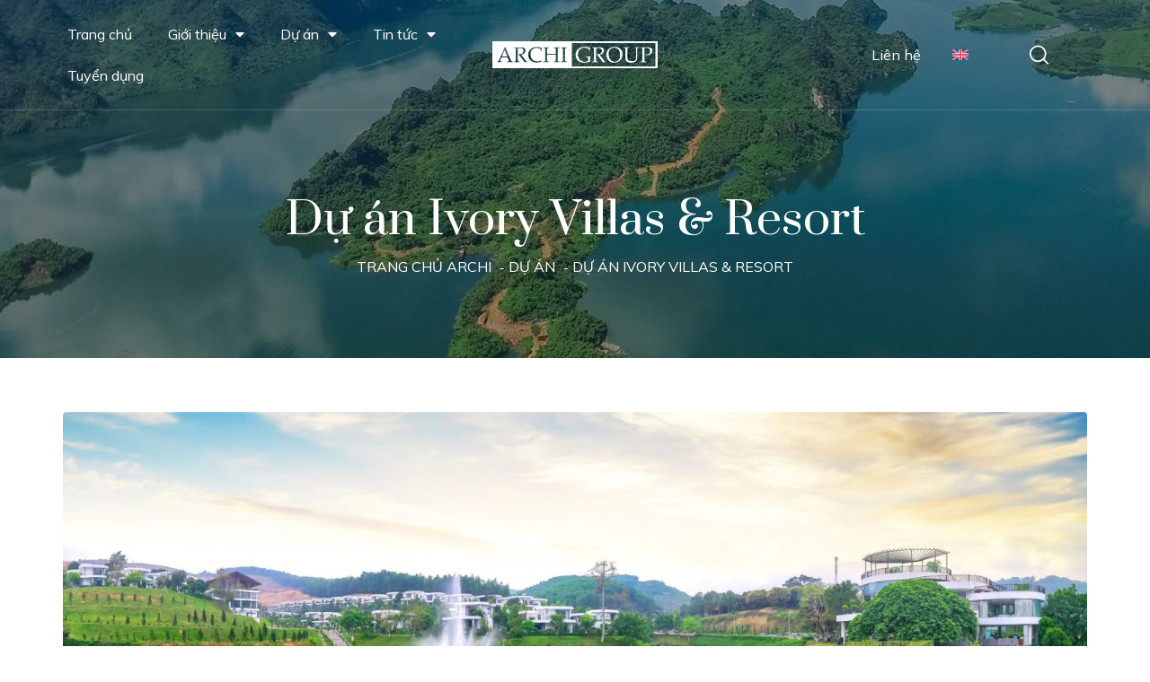

--- FILE ---
content_type: text/html; charset=UTF-8
request_url: https://archi.vn/apartment/belveder-villa/
body_size: 23263
content:
<!DOCTYPE html>
<html lang="vi-VN" class="no-js">
<head>
	<meta charset="UTF-8">
	<meta name="viewport" content="width=device-width">
	<link rel="profile" href="http://gmpg.org/xfn/11">
	<link rel="pingback" href="https://archi.vn/xmlrpc.php">

	<title>Dự án Ivory Villas &#038; Resort &#8211; Archi</title>
<meta name='robots' content='max-image-preview:large' />
<link rel="alternate" hreflang="en" href="https://archi.vn/en/apartment/belveder-villa/" />
<link rel="alternate" hreflang="vi" href="https://archi.vn/apartment/belveder-villa/" />
<link rel="alternate" hreflang="x-default" href="https://archi.vn/apartment/belveder-villa/" />
<!-- NL AIB: Auto Ads start --><script async src="https://pagead2.googlesyndication.com/pagead/js/adsbygoogle.js?client=ca-pub-2968777200574114" crossorigin="anonymous"></script><!-- NL AIB: Auto Ads end --><link rel='dns-prefetch' href='//www.googletagmanager.com' />
<link rel='dns-prefetch' href='//fonts.googleapis.com' />
<link rel="alternate" type="application/rss+xml" title="Archi &raquo; Feed" href="https://archi.vn/feed/" />
<link rel="alternate" type="application/rss+xml" title="Archi &raquo; Comments Feed" href="https://archi.vn/comments/feed/" />
<link rel="alternate" title="oEmbed (JSON)" type="application/json+oembed" href="https://archi.vn/wp-json/oembed/1.0/embed?url=https%3A%2F%2Farchi.vn%2Fapartment%2Fbelveder-villa%2F" />
<link rel="alternate" title="oEmbed (XML)" type="text/xml+oembed" href="https://archi.vn/wp-json/oembed/1.0/embed?url=https%3A%2F%2Farchi.vn%2Fapartment%2Fbelveder-villa%2F&#038;format=xml" />
<style id='wp-img-auto-sizes-contain-inline-css' type='text/css'>
img:is([sizes=auto i],[sizes^="auto," i]){contain-intrinsic-size:3000px 1500px}
/*# sourceURL=wp-img-auto-sizes-contain-inline-css */
</style>
<style id='wp-emoji-styles-inline-css' type='text/css'>

	img.wp-smiley, img.emoji {
		display: inline !important;
		border: none !important;
		box-shadow: none !important;
		height: 1em !important;
		width: 1em !important;
		margin: 0 0.07em !important;
		vertical-align: -0.1em !important;
		background: none !important;
		padding: 0 !important;
	}
/*# sourceURL=wp-emoji-styles-inline-css */
</style>
<link rel='stylesheet' id='wp-block-library-css' href='https://archi.vn/wp-includes/css/dist/block-library/style.min.css?ver=6.9' type='text/css' media='all' />
<style id='wp-block-gallery-inline-css' type='text/css'>
.blocks-gallery-grid:not(.has-nested-images),.wp-block-gallery:not(.has-nested-images){display:flex;flex-wrap:wrap;list-style-type:none;margin:0;padding:0}.blocks-gallery-grid:not(.has-nested-images) .blocks-gallery-image,.blocks-gallery-grid:not(.has-nested-images) .blocks-gallery-item,.wp-block-gallery:not(.has-nested-images) .blocks-gallery-image,.wp-block-gallery:not(.has-nested-images) .blocks-gallery-item{display:flex;flex-direction:column;flex-grow:1;justify-content:center;margin:0 1em 1em 0;position:relative;width:calc(50% - 1em)}.blocks-gallery-grid:not(.has-nested-images) .blocks-gallery-image:nth-of-type(2n),.blocks-gallery-grid:not(.has-nested-images) .blocks-gallery-item:nth-of-type(2n),.wp-block-gallery:not(.has-nested-images) .blocks-gallery-image:nth-of-type(2n),.wp-block-gallery:not(.has-nested-images) .blocks-gallery-item:nth-of-type(2n){margin-right:0}.blocks-gallery-grid:not(.has-nested-images) .blocks-gallery-image figure,.blocks-gallery-grid:not(.has-nested-images) .blocks-gallery-item figure,.wp-block-gallery:not(.has-nested-images) .blocks-gallery-image figure,.wp-block-gallery:not(.has-nested-images) .blocks-gallery-item figure{align-items:flex-end;display:flex;height:100%;justify-content:flex-start;margin:0}.blocks-gallery-grid:not(.has-nested-images) .blocks-gallery-image img,.blocks-gallery-grid:not(.has-nested-images) .blocks-gallery-item img,.wp-block-gallery:not(.has-nested-images) .blocks-gallery-image img,.wp-block-gallery:not(.has-nested-images) .blocks-gallery-item img{display:block;height:auto;max-width:100%;width:auto}.blocks-gallery-grid:not(.has-nested-images) .blocks-gallery-image figcaption,.blocks-gallery-grid:not(.has-nested-images) .blocks-gallery-item figcaption,.wp-block-gallery:not(.has-nested-images) .blocks-gallery-image figcaption,.wp-block-gallery:not(.has-nested-images) .blocks-gallery-item figcaption{background:linear-gradient(0deg,#000000b3,#0000004d 70%,#0000);bottom:0;box-sizing:border-box;color:#fff;font-size:.8em;margin:0;max-height:100%;overflow:auto;padding:3em .77em .7em;position:absolute;text-align:center;width:100%;z-index:2}.blocks-gallery-grid:not(.has-nested-images) .blocks-gallery-image figcaption img,.blocks-gallery-grid:not(.has-nested-images) .blocks-gallery-item figcaption img,.wp-block-gallery:not(.has-nested-images) .blocks-gallery-image figcaption img,.wp-block-gallery:not(.has-nested-images) .blocks-gallery-item figcaption img{display:inline}.blocks-gallery-grid:not(.has-nested-images) figcaption,.wp-block-gallery:not(.has-nested-images) figcaption{flex-grow:1}.blocks-gallery-grid:not(.has-nested-images).is-cropped .blocks-gallery-image a,.blocks-gallery-grid:not(.has-nested-images).is-cropped .blocks-gallery-image img,.blocks-gallery-grid:not(.has-nested-images).is-cropped .blocks-gallery-item a,.blocks-gallery-grid:not(.has-nested-images).is-cropped .blocks-gallery-item img,.wp-block-gallery:not(.has-nested-images).is-cropped .blocks-gallery-image a,.wp-block-gallery:not(.has-nested-images).is-cropped .blocks-gallery-image img,.wp-block-gallery:not(.has-nested-images).is-cropped .blocks-gallery-item a,.wp-block-gallery:not(.has-nested-images).is-cropped .blocks-gallery-item img{flex:1;height:100%;object-fit:cover;width:100%}.blocks-gallery-grid:not(.has-nested-images).columns-1 .blocks-gallery-image,.blocks-gallery-grid:not(.has-nested-images).columns-1 .blocks-gallery-item,.wp-block-gallery:not(.has-nested-images).columns-1 .blocks-gallery-image,.wp-block-gallery:not(.has-nested-images).columns-1 .blocks-gallery-item{margin-right:0;width:100%}@media (min-width:600px){.blocks-gallery-grid:not(.has-nested-images).columns-3 .blocks-gallery-image,.blocks-gallery-grid:not(.has-nested-images).columns-3 .blocks-gallery-item,.wp-block-gallery:not(.has-nested-images).columns-3 .blocks-gallery-image,.wp-block-gallery:not(.has-nested-images).columns-3 .blocks-gallery-item{margin-right:1em;width:calc(33.33333% - .66667em)}.blocks-gallery-grid:not(.has-nested-images).columns-4 .blocks-gallery-image,.blocks-gallery-grid:not(.has-nested-images).columns-4 .blocks-gallery-item,.wp-block-gallery:not(.has-nested-images).columns-4 .blocks-gallery-image,.wp-block-gallery:not(.has-nested-images).columns-4 .blocks-gallery-item{margin-right:1em;width:calc(25% - .75em)}.blocks-gallery-grid:not(.has-nested-images).columns-5 .blocks-gallery-image,.blocks-gallery-grid:not(.has-nested-images).columns-5 .blocks-gallery-item,.wp-block-gallery:not(.has-nested-images).columns-5 .blocks-gallery-image,.wp-block-gallery:not(.has-nested-images).columns-5 .blocks-gallery-item{margin-right:1em;width:calc(20% - .8em)}.blocks-gallery-grid:not(.has-nested-images).columns-6 .blocks-gallery-image,.blocks-gallery-grid:not(.has-nested-images).columns-6 .blocks-gallery-item,.wp-block-gallery:not(.has-nested-images).columns-6 .blocks-gallery-image,.wp-block-gallery:not(.has-nested-images).columns-6 .blocks-gallery-item{margin-right:1em;width:calc(16.66667% - .83333em)}.blocks-gallery-grid:not(.has-nested-images).columns-7 .blocks-gallery-image,.blocks-gallery-grid:not(.has-nested-images).columns-7 .blocks-gallery-item,.wp-block-gallery:not(.has-nested-images).columns-7 .blocks-gallery-image,.wp-block-gallery:not(.has-nested-images).columns-7 .blocks-gallery-item{margin-right:1em;width:calc(14.28571% - .85714em)}.blocks-gallery-grid:not(.has-nested-images).columns-8 .blocks-gallery-image,.blocks-gallery-grid:not(.has-nested-images).columns-8 .blocks-gallery-item,.wp-block-gallery:not(.has-nested-images).columns-8 .blocks-gallery-image,.wp-block-gallery:not(.has-nested-images).columns-8 .blocks-gallery-item{margin-right:1em;width:calc(12.5% - .875em)}.blocks-gallery-grid:not(.has-nested-images).columns-1 .blocks-gallery-image:nth-of-type(1n),.blocks-gallery-grid:not(.has-nested-images).columns-1 .blocks-gallery-item:nth-of-type(1n),.blocks-gallery-grid:not(.has-nested-images).columns-2 .blocks-gallery-image:nth-of-type(2n),.blocks-gallery-grid:not(.has-nested-images).columns-2 .blocks-gallery-item:nth-of-type(2n),.blocks-gallery-grid:not(.has-nested-images).columns-3 .blocks-gallery-image:nth-of-type(3n),.blocks-gallery-grid:not(.has-nested-images).columns-3 .blocks-gallery-item:nth-of-type(3n),.blocks-gallery-grid:not(.has-nested-images).columns-4 .blocks-gallery-image:nth-of-type(4n),.blocks-gallery-grid:not(.has-nested-images).columns-4 .blocks-gallery-item:nth-of-type(4n),.blocks-gallery-grid:not(.has-nested-images).columns-5 .blocks-gallery-image:nth-of-type(5n),.blocks-gallery-grid:not(.has-nested-images).columns-5 .blocks-gallery-item:nth-of-type(5n),.blocks-gallery-grid:not(.has-nested-images).columns-6 .blocks-gallery-image:nth-of-type(6n),.blocks-gallery-grid:not(.has-nested-images).columns-6 .blocks-gallery-item:nth-of-type(6n),.blocks-gallery-grid:not(.has-nested-images).columns-7 .blocks-gallery-image:nth-of-type(7n),.blocks-gallery-grid:not(.has-nested-images).columns-7 .blocks-gallery-item:nth-of-type(7n),.blocks-gallery-grid:not(.has-nested-images).columns-8 .blocks-gallery-image:nth-of-type(8n),.blocks-gallery-grid:not(.has-nested-images).columns-8 .blocks-gallery-item:nth-of-type(8n),.wp-block-gallery:not(.has-nested-images).columns-1 .blocks-gallery-image:nth-of-type(1n),.wp-block-gallery:not(.has-nested-images).columns-1 .blocks-gallery-item:nth-of-type(1n),.wp-block-gallery:not(.has-nested-images).columns-2 .blocks-gallery-image:nth-of-type(2n),.wp-block-gallery:not(.has-nested-images).columns-2 .blocks-gallery-item:nth-of-type(2n),.wp-block-gallery:not(.has-nested-images).columns-3 .blocks-gallery-image:nth-of-type(3n),.wp-block-gallery:not(.has-nested-images).columns-3 .blocks-gallery-item:nth-of-type(3n),.wp-block-gallery:not(.has-nested-images).columns-4 .blocks-gallery-image:nth-of-type(4n),.wp-block-gallery:not(.has-nested-images).columns-4 .blocks-gallery-item:nth-of-type(4n),.wp-block-gallery:not(.has-nested-images).columns-5 .blocks-gallery-image:nth-of-type(5n),.wp-block-gallery:not(.has-nested-images).columns-5 .blocks-gallery-item:nth-of-type(5n),.wp-block-gallery:not(.has-nested-images).columns-6 .blocks-gallery-image:nth-of-type(6n),.wp-block-gallery:not(.has-nested-images).columns-6 .blocks-gallery-item:nth-of-type(6n),.wp-block-gallery:not(.has-nested-images).columns-7 .blocks-gallery-image:nth-of-type(7n),.wp-block-gallery:not(.has-nested-images).columns-7 .blocks-gallery-item:nth-of-type(7n),.wp-block-gallery:not(.has-nested-images).columns-8 .blocks-gallery-image:nth-of-type(8n),.wp-block-gallery:not(.has-nested-images).columns-8 .blocks-gallery-item:nth-of-type(8n){margin-right:0}}.blocks-gallery-grid:not(.has-nested-images) .blocks-gallery-image:last-child,.blocks-gallery-grid:not(.has-nested-images) .blocks-gallery-item:last-child,.wp-block-gallery:not(.has-nested-images) .blocks-gallery-image:last-child,.wp-block-gallery:not(.has-nested-images) .blocks-gallery-item:last-child{margin-right:0}.blocks-gallery-grid:not(.has-nested-images).alignleft,.blocks-gallery-grid:not(.has-nested-images).alignright,.wp-block-gallery:not(.has-nested-images).alignleft,.wp-block-gallery:not(.has-nested-images).alignright{max-width:420px;width:100%}.blocks-gallery-grid:not(.has-nested-images).aligncenter .blocks-gallery-item figure,.wp-block-gallery:not(.has-nested-images).aligncenter .blocks-gallery-item figure{justify-content:center}.wp-block-gallery:not(.is-cropped) .blocks-gallery-item{align-self:flex-start}figure.wp-block-gallery.has-nested-images{align-items:normal}.wp-block-gallery.has-nested-images figure.wp-block-image:not(#individual-image){margin:0;width:calc(50% - var(--wp--style--unstable-gallery-gap, 16px)/2)}.wp-block-gallery.has-nested-images figure.wp-block-image{box-sizing:border-box;display:flex;flex-direction:column;flex-grow:1;justify-content:center;max-width:100%;position:relative}.wp-block-gallery.has-nested-images figure.wp-block-image>a,.wp-block-gallery.has-nested-images figure.wp-block-image>div{flex-direction:column;flex-grow:1;margin:0}.wp-block-gallery.has-nested-images figure.wp-block-image img{display:block;height:auto;max-width:100%!important;width:auto}.wp-block-gallery.has-nested-images figure.wp-block-image figcaption,.wp-block-gallery.has-nested-images figure.wp-block-image:has(figcaption):before{bottom:0;left:0;max-height:100%;position:absolute;right:0}.wp-block-gallery.has-nested-images figure.wp-block-image:has(figcaption):before{backdrop-filter:blur(3px);content:"";height:100%;-webkit-mask-image:linear-gradient(0deg,#000 20%,#0000);mask-image:linear-gradient(0deg,#000 20%,#0000);max-height:40%;pointer-events:none}.wp-block-gallery.has-nested-images figure.wp-block-image figcaption{box-sizing:border-box;color:#fff;font-size:13px;margin:0;overflow:auto;padding:1em;text-align:center;text-shadow:0 0 1.5px #000}.wp-block-gallery.has-nested-images figure.wp-block-image figcaption::-webkit-scrollbar{height:12px;width:12px}.wp-block-gallery.has-nested-images figure.wp-block-image figcaption::-webkit-scrollbar-track{background-color:initial}.wp-block-gallery.has-nested-images figure.wp-block-image figcaption::-webkit-scrollbar-thumb{background-clip:padding-box;background-color:initial;border:3px solid #0000;border-radius:8px}.wp-block-gallery.has-nested-images figure.wp-block-image figcaption:focus-within::-webkit-scrollbar-thumb,.wp-block-gallery.has-nested-images figure.wp-block-image figcaption:focus::-webkit-scrollbar-thumb,.wp-block-gallery.has-nested-images figure.wp-block-image figcaption:hover::-webkit-scrollbar-thumb{background-color:#fffc}.wp-block-gallery.has-nested-images figure.wp-block-image figcaption{scrollbar-color:#0000 #0000;scrollbar-gutter:stable both-edges;scrollbar-width:thin}.wp-block-gallery.has-nested-images figure.wp-block-image figcaption:focus,.wp-block-gallery.has-nested-images figure.wp-block-image figcaption:focus-within,.wp-block-gallery.has-nested-images figure.wp-block-image figcaption:hover{scrollbar-color:#fffc #0000}.wp-block-gallery.has-nested-images figure.wp-block-image figcaption{will-change:transform}@media (hover:none){.wp-block-gallery.has-nested-images figure.wp-block-image figcaption{scrollbar-color:#fffc #0000}}.wp-block-gallery.has-nested-images figure.wp-block-image figcaption{background:linear-gradient(0deg,#0006,#0000)}.wp-block-gallery.has-nested-images figure.wp-block-image figcaption img{display:inline}.wp-block-gallery.has-nested-images figure.wp-block-image figcaption a{color:inherit}.wp-block-gallery.has-nested-images figure.wp-block-image.has-custom-border img{box-sizing:border-box}.wp-block-gallery.has-nested-images figure.wp-block-image.has-custom-border>a,.wp-block-gallery.has-nested-images figure.wp-block-image.has-custom-border>div,.wp-block-gallery.has-nested-images figure.wp-block-image.is-style-rounded>a,.wp-block-gallery.has-nested-images figure.wp-block-image.is-style-rounded>div{flex:1 1 auto}.wp-block-gallery.has-nested-images figure.wp-block-image.has-custom-border figcaption,.wp-block-gallery.has-nested-images figure.wp-block-image.is-style-rounded figcaption{background:none;color:inherit;flex:initial;margin:0;padding:10px 10px 9px;position:relative;text-shadow:none}.wp-block-gallery.has-nested-images figure.wp-block-image.has-custom-border:before,.wp-block-gallery.has-nested-images figure.wp-block-image.is-style-rounded:before{content:none}.wp-block-gallery.has-nested-images figcaption{flex-basis:100%;flex-grow:1;text-align:center}.wp-block-gallery.has-nested-images:not(.is-cropped) figure.wp-block-image:not(#individual-image){margin-bottom:auto;margin-top:0}.wp-block-gallery.has-nested-images.is-cropped figure.wp-block-image:not(#individual-image){align-self:inherit}.wp-block-gallery.has-nested-images.is-cropped figure.wp-block-image:not(#individual-image)>a,.wp-block-gallery.has-nested-images.is-cropped figure.wp-block-image:not(#individual-image)>div:not(.components-drop-zone){display:flex}.wp-block-gallery.has-nested-images.is-cropped figure.wp-block-image:not(#individual-image) a,.wp-block-gallery.has-nested-images.is-cropped figure.wp-block-image:not(#individual-image) img{flex:1 0 0%;height:100%;object-fit:cover;width:100%}.wp-block-gallery.has-nested-images.columns-1 figure.wp-block-image:not(#individual-image){width:100%}@media (min-width:600px){.wp-block-gallery.has-nested-images.columns-3 figure.wp-block-image:not(#individual-image){width:calc(33.33333% - var(--wp--style--unstable-gallery-gap, 16px)*.66667)}.wp-block-gallery.has-nested-images.columns-4 figure.wp-block-image:not(#individual-image){width:calc(25% - var(--wp--style--unstable-gallery-gap, 16px)*.75)}.wp-block-gallery.has-nested-images.columns-5 figure.wp-block-image:not(#individual-image){width:calc(20% - var(--wp--style--unstable-gallery-gap, 16px)*.8)}.wp-block-gallery.has-nested-images.columns-6 figure.wp-block-image:not(#individual-image){width:calc(16.66667% - var(--wp--style--unstable-gallery-gap, 16px)*.83333)}.wp-block-gallery.has-nested-images.columns-7 figure.wp-block-image:not(#individual-image){width:calc(14.28571% - var(--wp--style--unstable-gallery-gap, 16px)*.85714)}.wp-block-gallery.has-nested-images.columns-8 figure.wp-block-image:not(#individual-image){width:calc(12.5% - var(--wp--style--unstable-gallery-gap, 16px)*.875)}.wp-block-gallery.has-nested-images.columns-default figure.wp-block-image:not(#individual-image){width:calc(33.33% - var(--wp--style--unstable-gallery-gap, 16px)*.66667)}.wp-block-gallery.has-nested-images.columns-default figure.wp-block-image:not(#individual-image):first-child:nth-last-child(2),.wp-block-gallery.has-nested-images.columns-default figure.wp-block-image:not(#individual-image):first-child:nth-last-child(2)~figure.wp-block-image:not(#individual-image){width:calc(50% - var(--wp--style--unstable-gallery-gap, 16px)*.5)}.wp-block-gallery.has-nested-images.columns-default figure.wp-block-image:not(#individual-image):first-child:last-child{width:100%}}.wp-block-gallery.has-nested-images.alignleft,.wp-block-gallery.has-nested-images.alignright{max-width:420px;width:100%}.wp-block-gallery.has-nested-images.aligncenter{justify-content:center}
/*# sourceURL=https://archi.vn/wp-includes/blocks/gallery/style.min.css */
</style>
<style id='wp-block-gallery-theme-inline-css' type='text/css'>
.blocks-gallery-caption{color:#555;font-size:13px;text-align:center}.is-dark-theme .blocks-gallery-caption{color:#ffffffa6}
/*# sourceURL=https://archi.vn/wp-includes/blocks/gallery/theme.min.css */
</style>
<style id='wp-block-image-inline-css' type='text/css'>
.wp-block-image>a,.wp-block-image>figure>a{display:inline-block}.wp-block-image img{box-sizing:border-box;height:auto;max-width:100%;vertical-align:bottom}@media not (prefers-reduced-motion){.wp-block-image img.hide{visibility:hidden}.wp-block-image img.show{animation:show-content-image .4s}}.wp-block-image[style*=border-radius] img,.wp-block-image[style*=border-radius]>a{border-radius:inherit}.wp-block-image.has-custom-border img{box-sizing:border-box}.wp-block-image.aligncenter{text-align:center}.wp-block-image.alignfull>a,.wp-block-image.alignwide>a{width:100%}.wp-block-image.alignfull img,.wp-block-image.alignwide img{height:auto;width:100%}.wp-block-image .aligncenter,.wp-block-image .alignleft,.wp-block-image .alignright,.wp-block-image.aligncenter,.wp-block-image.alignleft,.wp-block-image.alignright{display:table}.wp-block-image .aligncenter>figcaption,.wp-block-image .alignleft>figcaption,.wp-block-image .alignright>figcaption,.wp-block-image.aligncenter>figcaption,.wp-block-image.alignleft>figcaption,.wp-block-image.alignright>figcaption{caption-side:bottom;display:table-caption}.wp-block-image .alignleft{float:left;margin:.5em 1em .5em 0}.wp-block-image .alignright{float:right;margin:.5em 0 .5em 1em}.wp-block-image .aligncenter{margin-left:auto;margin-right:auto}.wp-block-image :where(figcaption){margin-bottom:1em;margin-top:.5em}.wp-block-image.is-style-circle-mask img{border-radius:9999px}@supports ((-webkit-mask-image:none) or (mask-image:none)) or (-webkit-mask-image:none){.wp-block-image.is-style-circle-mask img{border-radius:0;-webkit-mask-image:url('data:image/svg+xml;utf8,<svg viewBox="0 0 100 100" xmlns="http://www.w3.org/2000/svg"><circle cx="50" cy="50" r="50"/></svg>');mask-image:url('data:image/svg+xml;utf8,<svg viewBox="0 0 100 100" xmlns="http://www.w3.org/2000/svg"><circle cx="50" cy="50" r="50"/></svg>');mask-mode:alpha;-webkit-mask-position:center;mask-position:center;-webkit-mask-repeat:no-repeat;mask-repeat:no-repeat;-webkit-mask-size:contain;mask-size:contain}}:root :where(.wp-block-image.is-style-rounded img,.wp-block-image .is-style-rounded img){border-radius:9999px}.wp-block-image figure{margin:0}.wp-lightbox-container{display:flex;flex-direction:column;position:relative}.wp-lightbox-container img{cursor:zoom-in}.wp-lightbox-container img:hover+button{opacity:1}.wp-lightbox-container button{align-items:center;backdrop-filter:blur(16px) saturate(180%);background-color:#5a5a5a40;border:none;border-radius:4px;cursor:zoom-in;display:flex;height:20px;justify-content:center;opacity:0;padding:0;position:absolute;right:16px;text-align:center;top:16px;width:20px;z-index:100}@media not (prefers-reduced-motion){.wp-lightbox-container button{transition:opacity .2s ease}}.wp-lightbox-container button:focus-visible{outline:3px auto #5a5a5a40;outline:3px auto -webkit-focus-ring-color;outline-offset:3px}.wp-lightbox-container button:hover{cursor:pointer;opacity:1}.wp-lightbox-container button:focus{opacity:1}.wp-lightbox-container button:focus,.wp-lightbox-container button:hover,.wp-lightbox-container button:not(:hover):not(:active):not(.has-background){background-color:#5a5a5a40;border:none}.wp-lightbox-overlay{box-sizing:border-box;cursor:zoom-out;height:100vh;left:0;overflow:hidden;position:fixed;top:0;visibility:hidden;width:100%;z-index:100000}.wp-lightbox-overlay .close-button{align-items:center;cursor:pointer;display:flex;justify-content:center;min-height:40px;min-width:40px;padding:0;position:absolute;right:calc(env(safe-area-inset-right) + 16px);top:calc(env(safe-area-inset-top) + 16px);z-index:5000000}.wp-lightbox-overlay .close-button:focus,.wp-lightbox-overlay .close-button:hover,.wp-lightbox-overlay .close-button:not(:hover):not(:active):not(.has-background){background:none;border:none}.wp-lightbox-overlay .lightbox-image-container{height:var(--wp--lightbox-container-height);left:50%;overflow:hidden;position:absolute;top:50%;transform:translate(-50%,-50%);transform-origin:top left;width:var(--wp--lightbox-container-width);z-index:9999999999}.wp-lightbox-overlay .wp-block-image{align-items:center;box-sizing:border-box;display:flex;height:100%;justify-content:center;margin:0;position:relative;transform-origin:0 0;width:100%;z-index:3000000}.wp-lightbox-overlay .wp-block-image img{height:var(--wp--lightbox-image-height);min-height:var(--wp--lightbox-image-height);min-width:var(--wp--lightbox-image-width);width:var(--wp--lightbox-image-width)}.wp-lightbox-overlay .wp-block-image figcaption{display:none}.wp-lightbox-overlay button{background:none;border:none}.wp-lightbox-overlay .scrim{background-color:#fff;height:100%;opacity:.9;position:absolute;width:100%;z-index:2000000}.wp-lightbox-overlay.active{visibility:visible}@media not (prefers-reduced-motion){.wp-lightbox-overlay.active{animation:turn-on-visibility .25s both}.wp-lightbox-overlay.active img{animation:turn-on-visibility .35s both}.wp-lightbox-overlay.show-closing-animation:not(.active){animation:turn-off-visibility .35s both}.wp-lightbox-overlay.show-closing-animation:not(.active) img{animation:turn-off-visibility .25s both}.wp-lightbox-overlay.zoom.active{animation:none;opacity:1;visibility:visible}.wp-lightbox-overlay.zoom.active .lightbox-image-container{animation:lightbox-zoom-in .4s}.wp-lightbox-overlay.zoom.active .lightbox-image-container img{animation:none}.wp-lightbox-overlay.zoom.active .scrim{animation:turn-on-visibility .4s forwards}.wp-lightbox-overlay.zoom.show-closing-animation:not(.active){animation:none}.wp-lightbox-overlay.zoom.show-closing-animation:not(.active) .lightbox-image-container{animation:lightbox-zoom-out .4s}.wp-lightbox-overlay.zoom.show-closing-animation:not(.active) .lightbox-image-container img{animation:none}.wp-lightbox-overlay.zoom.show-closing-animation:not(.active) .scrim{animation:turn-off-visibility .4s forwards}}@keyframes show-content-image{0%{visibility:hidden}99%{visibility:hidden}to{visibility:visible}}@keyframes turn-on-visibility{0%{opacity:0}to{opacity:1}}@keyframes turn-off-visibility{0%{opacity:1;visibility:visible}99%{opacity:0;visibility:visible}to{opacity:0;visibility:hidden}}@keyframes lightbox-zoom-in{0%{transform:translate(calc((-100vw + var(--wp--lightbox-scrollbar-width))/2 + var(--wp--lightbox-initial-left-position)),calc(-50vh + var(--wp--lightbox-initial-top-position))) scale(var(--wp--lightbox-scale))}to{transform:translate(-50%,-50%) scale(1)}}@keyframes lightbox-zoom-out{0%{transform:translate(-50%,-50%) scale(1);visibility:visible}99%{visibility:visible}to{transform:translate(calc((-100vw + var(--wp--lightbox-scrollbar-width))/2 + var(--wp--lightbox-initial-left-position)),calc(-50vh + var(--wp--lightbox-initial-top-position))) scale(var(--wp--lightbox-scale));visibility:hidden}}
/*# sourceURL=https://archi.vn/wp-includes/blocks/image/style.min.css */
</style>
<style id='wp-block-image-theme-inline-css' type='text/css'>
:root :where(.wp-block-image figcaption){color:#555;font-size:13px;text-align:center}.is-dark-theme :root :where(.wp-block-image figcaption){color:#ffffffa6}.wp-block-image{margin:0 0 1em}
/*# sourceURL=https://archi.vn/wp-includes/blocks/image/theme.min.css */
</style>
<style id='wp-block-columns-inline-css' type='text/css'>
.wp-block-columns{box-sizing:border-box;display:flex;flex-wrap:wrap!important}@media (min-width:782px){.wp-block-columns{flex-wrap:nowrap!important}}.wp-block-columns{align-items:normal!important}.wp-block-columns.are-vertically-aligned-top{align-items:flex-start}.wp-block-columns.are-vertically-aligned-center{align-items:center}.wp-block-columns.are-vertically-aligned-bottom{align-items:flex-end}@media (max-width:781px){.wp-block-columns:not(.is-not-stacked-on-mobile)>.wp-block-column{flex-basis:100%!important}}@media (min-width:782px){.wp-block-columns:not(.is-not-stacked-on-mobile)>.wp-block-column{flex-basis:0;flex-grow:1}.wp-block-columns:not(.is-not-stacked-on-mobile)>.wp-block-column[style*=flex-basis]{flex-grow:0}}.wp-block-columns.is-not-stacked-on-mobile{flex-wrap:nowrap!important}.wp-block-columns.is-not-stacked-on-mobile>.wp-block-column{flex-basis:0;flex-grow:1}.wp-block-columns.is-not-stacked-on-mobile>.wp-block-column[style*=flex-basis]{flex-grow:0}:where(.wp-block-columns){margin-bottom:1.75em}:where(.wp-block-columns.has-background){padding:1.25em 2.375em}.wp-block-column{flex-grow:1;min-width:0;overflow-wrap:break-word;word-break:break-word}.wp-block-column.is-vertically-aligned-top{align-self:flex-start}.wp-block-column.is-vertically-aligned-center{align-self:center}.wp-block-column.is-vertically-aligned-bottom{align-self:flex-end}.wp-block-column.is-vertically-aligned-stretch{align-self:stretch}.wp-block-column.is-vertically-aligned-bottom,.wp-block-column.is-vertically-aligned-center,.wp-block-column.is-vertically-aligned-top{width:100%}
/*# sourceURL=https://archi.vn/wp-includes/blocks/columns/style.min.css */
</style>
<style id='wp-block-paragraph-inline-css' type='text/css'>
.is-small-text{font-size:.875em}.is-regular-text{font-size:1em}.is-large-text{font-size:2.25em}.is-larger-text{font-size:3em}.has-drop-cap:not(:focus):first-letter{float:left;font-size:8.4em;font-style:normal;font-weight:100;line-height:.68;margin:.05em .1em 0 0;text-transform:uppercase}body.rtl .has-drop-cap:not(:focus):first-letter{float:none;margin-left:.1em}p.has-drop-cap.has-background{overflow:hidden}:root :where(p.has-background){padding:1.25em 2.375em}:where(p.has-text-color:not(.has-link-color)) a{color:inherit}p.has-text-align-left[style*="writing-mode:vertical-lr"],p.has-text-align-right[style*="writing-mode:vertical-rl"]{rotate:180deg}
/*# sourceURL=https://archi.vn/wp-includes/blocks/paragraph/style.min.css */
</style>
<style id='global-styles-inline-css' type='text/css'>
:root{--wp--preset--aspect-ratio--square: 1;--wp--preset--aspect-ratio--4-3: 4/3;--wp--preset--aspect-ratio--3-4: 3/4;--wp--preset--aspect-ratio--3-2: 3/2;--wp--preset--aspect-ratio--2-3: 2/3;--wp--preset--aspect-ratio--16-9: 16/9;--wp--preset--aspect-ratio--9-16: 9/16;--wp--preset--color--black: #000000;--wp--preset--color--cyan-bluish-gray: #abb8c3;--wp--preset--color--white: #ffffff;--wp--preset--color--pale-pink: #f78da7;--wp--preset--color--vivid-red: #cf2e2e;--wp--preset--color--luminous-vivid-orange: #ff6900;--wp--preset--color--luminous-vivid-amber: #fcb900;--wp--preset--color--light-green-cyan: #7bdcb5;--wp--preset--color--vivid-green-cyan: #00d084;--wp--preset--color--pale-cyan-blue: #8ed1fc;--wp--preset--color--vivid-cyan-blue: #0693e3;--wp--preset--color--vivid-purple: #9b51e0;--wp--preset--gradient--vivid-cyan-blue-to-vivid-purple: linear-gradient(135deg,rgb(6,147,227) 0%,rgb(155,81,224) 100%);--wp--preset--gradient--light-green-cyan-to-vivid-green-cyan: linear-gradient(135deg,rgb(122,220,180) 0%,rgb(0,208,130) 100%);--wp--preset--gradient--luminous-vivid-amber-to-luminous-vivid-orange: linear-gradient(135deg,rgb(252,185,0) 0%,rgb(255,105,0) 100%);--wp--preset--gradient--luminous-vivid-orange-to-vivid-red: linear-gradient(135deg,rgb(255,105,0) 0%,rgb(207,46,46) 100%);--wp--preset--gradient--very-light-gray-to-cyan-bluish-gray: linear-gradient(135deg,rgb(238,238,238) 0%,rgb(169,184,195) 100%);--wp--preset--gradient--cool-to-warm-spectrum: linear-gradient(135deg,rgb(74,234,220) 0%,rgb(151,120,209) 20%,rgb(207,42,186) 40%,rgb(238,44,130) 60%,rgb(251,105,98) 80%,rgb(254,248,76) 100%);--wp--preset--gradient--blush-light-purple: linear-gradient(135deg,rgb(255,206,236) 0%,rgb(152,150,240) 100%);--wp--preset--gradient--blush-bordeaux: linear-gradient(135deg,rgb(254,205,165) 0%,rgb(254,45,45) 50%,rgb(107,0,62) 100%);--wp--preset--gradient--luminous-dusk: linear-gradient(135deg,rgb(255,203,112) 0%,rgb(199,81,192) 50%,rgb(65,88,208) 100%);--wp--preset--gradient--pale-ocean: linear-gradient(135deg,rgb(255,245,203) 0%,rgb(182,227,212) 50%,rgb(51,167,181) 100%);--wp--preset--gradient--electric-grass: linear-gradient(135deg,rgb(202,248,128) 0%,rgb(113,206,126) 100%);--wp--preset--gradient--midnight: linear-gradient(135deg,rgb(2,3,129) 0%,rgb(40,116,252) 100%);--wp--preset--font-size--small: 13px;--wp--preset--font-size--medium: 20px;--wp--preset--font-size--large: 36px;--wp--preset--font-size--x-large: 42px;--wp--preset--spacing--20: 0.44rem;--wp--preset--spacing--30: 0.67rem;--wp--preset--spacing--40: 1rem;--wp--preset--spacing--50: 1.5rem;--wp--preset--spacing--60: 2.25rem;--wp--preset--spacing--70: 3.38rem;--wp--preset--spacing--80: 5.06rem;--wp--preset--shadow--natural: 6px 6px 9px rgba(0, 0, 0, 0.2);--wp--preset--shadow--deep: 12px 12px 50px rgba(0, 0, 0, 0.4);--wp--preset--shadow--sharp: 6px 6px 0px rgba(0, 0, 0, 0.2);--wp--preset--shadow--outlined: 6px 6px 0px -3px rgb(255, 255, 255), 6px 6px rgb(0, 0, 0);--wp--preset--shadow--crisp: 6px 6px 0px rgb(0, 0, 0);}:where(.is-layout-flex){gap: 0.5em;}:where(.is-layout-grid){gap: 0.5em;}body .is-layout-flex{display: flex;}.is-layout-flex{flex-wrap: wrap;align-items: center;}.is-layout-flex > :is(*, div){margin: 0;}body .is-layout-grid{display: grid;}.is-layout-grid > :is(*, div){margin: 0;}:where(.wp-block-columns.is-layout-flex){gap: 2em;}:where(.wp-block-columns.is-layout-grid){gap: 2em;}:where(.wp-block-post-template.is-layout-flex){gap: 1.25em;}:where(.wp-block-post-template.is-layout-grid){gap: 1.25em;}.has-black-color{color: var(--wp--preset--color--black) !important;}.has-cyan-bluish-gray-color{color: var(--wp--preset--color--cyan-bluish-gray) !important;}.has-white-color{color: var(--wp--preset--color--white) !important;}.has-pale-pink-color{color: var(--wp--preset--color--pale-pink) !important;}.has-vivid-red-color{color: var(--wp--preset--color--vivid-red) !important;}.has-luminous-vivid-orange-color{color: var(--wp--preset--color--luminous-vivid-orange) !important;}.has-luminous-vivid-amber-color{color: var(--wp--preset--color--luminous-vivid-amber) !important;}.has-light-green-cyan-color{color: var(--wp--preset--color--light-green-cyan) !important;}.has-vivid-green-cyan-color{color: var(--wp--preset--color--vivid-green-cyan) !important;}.has-pale-cyan-blue-color{color: var(--wp--preset--color--pale-cyan-blue) !important;}.has-vivid-cyan-blue-color{color: var(--wp--preset--color--vivid-cyan-blue) !important;}.has-vivid-purple-color{color: var(--wp--preset--color--vivid-purple) !important;}.has-black-background-color{background-color: var(--wp--preset--color--black) !important;}.has-cyan-bluish-gray-background-color{background-color: var(--wp--preset--color--cyan-bluish-gray) !important;}.has-white-background-color{background-color: var(--wp--preset--color--white) !important;}.has-pale-pink-background-color{background-color: var(--wp--preset--color--pale-pink) !important;}.has-vivid-red-background-color{background-color: var(--wp--preset--color--vivid-red) !important;}.has-luminous-vivid-orange-background-color{background-color: var(--wp--preset--color--luminous-vivid-orange) !important;}.has-luminous-vivid-amber-background-color{background-color: var(--wp--preset--color--luminous-vivid-amber) !important;}.has-light-green-cyan-background-color{background-color: var(--wp--preset--color--light-green-cyan) !important;}.has-vivid-green-cyan-background-color{background-color: var(--wp--preset--color--vivid-green-cyan) !important;}.has-pale-cyan-blue-background-color{background-color: var(--wp--preset--color--pale-cyan-blue) !important;}.has-vivid-cyan-blue-background-color{background-color: var(--wp--preset--color--vivid-cyan-blue) !important;}.has-vivid-purple-background-color{background-color: var(--wp--preset--color--vivid-purple) !important;}.has-black-border-color{border-color: var(--wp--preset--color--black) !important;}.has-cyan-bluish-gray-border-color{border-color: var(--wp--preset--color--cyan-bluish-gray) !important;}.has-white-border-color{border-color: var(--wp--preset--color--white) !important;}.has-pale-pink-border-color{border-color: var(--wp--preset--color--pale-pink) !important;}.has-vivid-red-border-color{border-color: var(--wp--preset--color--vivid-red) !important;}.has-luminous-vivid-orange-border-color{border-color: var(--wp--preset--color--luminous-vivid-orange) !important;}.has-luminous-vivid-amber-border-color{border-color: var(--wp--preset--color--luminous-vivid-amber) !important;}.has-light-green-cyan-border-color{border-color: var(--wp--preset--color--light-green-cyan) !important;}.has-vivid-green-cyan-border-color{border-color: var(--wp--preset--color--vivid-green-cyan) !important;}.has-pale-cyan-blue-border-color{border-color: var(--wp--preset--color--pale-cyan-blue) !important;}.has-vivid-cyan-blue-border-color{border-color: var(--wp--preset--color--vivid-cyan-blue) !important;}.has-vivid-purple-border-color{border-color: var(--wp--preset--color--vivid-purple) !important;}.has-vivid-cyan-blue-to-vivid-purple-gradient-background{background: var(--wp--preset--gradient--vivid-cyan-blue-to-vivid-purple) !important;}.has-light-green-cyan-to-vivid-green-cyan-gradient-background{background: var(--wp--preset--gradient--light-green-cyan-to-vivid-green-cyan) !important;}.has-luminous-vivid-amber-to-luminous-vivid-orange-gradient-background{background: var(--wp--preset--gradient--luminous-vivid-amber-to-luminous-vivid-orange) !important;}.has-luminous-vivid-orange-to-vivid-red-gradient-background{background: var(--wp--preset--gradient--luminous-vivid-orange-to-vivid-red) !important;}.has-very-light-gray-to-cyan-bluish-gray-gradient-background{background: var(--wp--preset--gradient--very-light-gray-to-cyan-bluish-gray) !important;}.has-cool-to-warm-spectrum-gradient-background{background: var(--wp--preset--gradient--cool-to-warm-spectrum) !important;}.has-blush-light-purple-gradient-background{background: var(--wp--preset--gradient--blush-light-purple) !important;}.has-blush-bordeaux-gradient-background{background: var(--wp--preset--gradient--blush-bordeaux) !important;}.has-luminous-dusk-gradient-background{background: var(--wp--preset--gradient--luminous-dusk) !important;}.has-pale-ocean-gradient-background{background: var(--wp--preset--gradient--pale-ocean) !important;}.has-electric-grass-gradient-background{background: var(--wp--preset--gradient--electric-grass) !important;}.has-midnight-gradient-background{background: var(--wp--preset--gradient--midnight) !important;}.has-small-font-size{font-size: var(--wp--preset--font-size--small) !important;}.has-medium-font-size{font-size: var(--wp--preset--font-size--medium) !important;}.has-large-font-size{font-size: var(--wp--preset--font-size--large) !important;}.has-x-large-font-size{font-size: var(--wp--preset--font-size--x-large) !important;}
:where(.wp-block-columns.is-layout-flex){gap: 2em;}:where(.wp-block-columns.is-layout-grid){gap: 2em;}
/*# sourceURL=global-styles-inline-css */
</style>
<style id='core-block-supports-inline-css' type='text/css'>
.wp-container-core-columns-is-layout-9d6595d7{flex-wrap:nowrap;}.wp-block-gallery.wp-block-gallery-1{--wp--style--unstable-gallery-gap:var( --wp--style--gallery-gap-default, var( --gallery-block--gutter-size, var( --wp--style--block-gap, 0.5em ) ) );gap:var( --wp--style--gallery-gap-default, var( --gallery-block--gutter-size, var( --wp--style--block-gap, 0.5em ) ) );}
/*# sourceURL=core-block-supports-inline-css */
</style>

<style id='classic-theme-styles-inline-css' type='text/css'>
/*! This file is auto-generated */
.wp-block-button__link{color:#fff;background-color:#32373c;border-radius:9999px;box-shadow:none;text-decoration:none;padding:calc(.667em + 2px) calc(1.333em + 2px);font-size:1.125em}.wp-block-file__button{background:#32373c;color:#fff;text-decoration:none}
/*# sourceURL=/wp-includes/css/classic-themes.min.css */
</style>
<link rel='stylesheet' id='editorskit-frontend-css' href='https://archi.vn/wp-content/plugins/block-options/build/style.build.css?ver=new' type='text/css' media='all' />
<link rel='stylesheet' id='wpml-blocks-css' href='https://archi.vn/wp-content/plugins/sitepress-multilingual-cms/dist/css/blocks/styles.css?ver=4.6.0' type='text/css' media='all' />
<link rel='stylesheet' id='contact-form-7-css' href='https://archi.vn/wp-content/plugins/contact-form-7/includes/css/styles.css?ver=5.7.5.1' type='text/css' media='all' />
<link rel='stylesheet' id='powertip-css' href='https://archi.vn/wp-content/plugins/devvn-image-hotspot/frontend/css/jquery.powertip.min.css?ver=1.2.0' type='text/css' media='all' />
<link rel='stylesheet' id='maps-points-css' href='https://archi.vn/wp-content/plugins/devvn-image-hotspot/frontend/css/maps_points.css?ver=1.2.2' type='text/css' media='all' />
<link rel='stylesheet' id='wpml-legacy-horizontal-list-0-css' href='//archi.vn/wp-content/plugins/sitepress-multilingual-cms/templates/language-switchers/legacy-list-horizontal/style.min.css?ver=1' type='text/css' media='all' />
<link rel='stylesheet' id='wpml-menu-item-0-css' href='//archi.vn/wp-content/plugins/sitepress-multilingual-cms/templates/language-switchers/menu-item/style.min.css?ver=1' type='text/css' media='all' />
<link rel='stylesheet' id='qxygen-theme-fonts-css' href='https://fonts.googleapis.com/css?family=Muli:400,500,600,700|DM+Serif+Display:400,400i&#038;subset=latin%2Clatin-ext' type='text/css' media='all' />
<link rel='stylesheet' id='all-awesome-css' href='https://archi.vn/wp-content/themes/qxygen/css/all-awesome.css?ver=5.11.2' type='text/css' media='all' />
<link rel='stylesheet' id='font-themify-css' href='https://archi.vn/wp-content/themes/qxygen/css/themify-icons.css?ver=1.0.0' type='text/css' media='all' />
<link rel='stylesheet' id='font-flaticon-css' href='https://archi.vn/wp-content/themes/qxygen/css/flaticon.css?ver=1.0.0' type='text/css' media='all' />
<link rel='stylesheet' id='animate-css' href='https://archi.vn/wp-content/themes/qxygen/css/animate.css?ver=3.6.0' type='text/css' media='all' />
<link rel='stylesheet' id='bootstrap-css' href='https://archi.vn/wp-content/themes/qxygen/css/bootstrap.css?ver=3.2.0' type='text/css' media='all' />
<link rel='stylesheet' id='slick-css' href='https://archi.vn/wp-content/themes/qxygen/css/slick.css?ver=1.8.0' type='text/css' media='all' />
<link rel='stylesheet' id='magnific-popup-css' href='https://archi.vn/wp-content/themes/qxygen/css/magnific-popup.css?ver=1.1.0' type='text/css' media='all' />
<link rel='stylesheet' id='perfect-scrollbar-css' href='https://archi.vn/wp-content/themes/qxygen/css/perfect-scrollbar.css?ver=0.6.12' type='text/css' media='all' />
<link rel='stylesheet' id='jquery-mmenu-css' href='https://archi.vn/wp-content/themes/qxygen/css/jquery.mmenu.css?ver=0.6.12' type='text/css' media='all' />
<link rel='stylesheet' id='qxygen-template-css' href='https://archi.vn/wp-content/themes/qxygen/css/template.css?ver=1.0' type='text/css' media='all' />
<style id='qxygen-template-inline-css' type='text/css'>
/* seting background main */.apus-social-share a:hover, .apus-social-share a:active,.tagcloud a:hover, .tagcloud a:focus, .tagcloud a.active,.add-fix-top,.slick-carousel .slick-dots li.slick-active,.post-navigation .nav-links > * > a:hover .meta-nav,.pagination > span.current, .pagination > a.current, .pagination-links > span.current, .pagination-links > a.current, .apus-pagination > span.current, .apus-pagination > a.current,.pagination > span:focus, .pagination > span:hover, .pagination > a:focus, .pagination > a:hover, .pagination-links > span:focus, .pagination-links > span:hover, .pagination-links > a:focus, .pagination-links > a:hover, .apus-pagination > span:focus, .apus-pagination > span:hover, .apus-pagination > a:focus, .apus-pagination > a:hover,.bg-theme{background-color: #003d3d;}.st_theme .elementor-counter:hover::before {background-color: #003d3d !important;}/* setting color*/.post-layout .meta a:hover, .post-layout .meta a:focus,.search-header-inner .btn:hover, .search-header-inner .btn:focus,.sidebar .widget-search .btn:hover, .sidebar .widget-search .btn:focus, .apus-sidebar .widget-search .btn:hover, .apus-sidebar .widget-search .btn:focus,.posts-list .top-info a:hover, .posts-list .top-info a:focus,.apus-breadscrumb .breadcrumb .active,.top-testimonial-des::before,.apartment-more:hover, .apartment-more:focus,a:hover,a:focus{color: #003d3d;}.st_theme .elementor-counter:hover .elementor-counter-number-wrapper,.text-theme{color: #003d3d !important;}/* setting border color*/.wp-block-quote, blockquote,.border-theme{border-color: #003d3d !important;}/* seting background main */.slick-carousel .slick-arrow,.btn-theme{background-color: #003d3d ;border-color: #003d3d ;}.btn-theme.btn-outline{border-color: #003d3d ;color: #003d3d ;}/* seting background main */.slick-carousel .slick-arrow:hover,.slick-carousel .slick-arrow:focus,.btn-theme:hover,.btn-theme:focus,.btn-theme.btn-outline:hover, .btn-theme.btn-outline:focus{border-color: #00602d ;background-color: #00602d ;}
/*# sourceURL=qxygen-template-inline-css */
</style>
<link rel='stylesheet' id='qxygen-style-css' href='https://archi.vn/wp-content/themes/qxygen/style.css?ver=1.0' type='text/css' media='all' />
<script type="text/javascript" src="https://archi.vn/wp-includes/js/jquery/jquery.min.js?ver=3.7.1" id="jquery-core-js"></script>
<script type="text/javascript" src="https://archi.vn/wp-includes/js/jquery/jquery-migrate.min.js?ver=3.4.1" id="jquery-migrate-js"></script>
<script type="text/javascript" id="wpml-cookie-js-extra">
/* <![CDATA[ */
var wpml_cookies = {"wp-wpml_current_language":{"value":"vi","expires":1,"path":"/"}};
var wpml_cookies = {"wp-wpml_current_language":{"value":"vi","expires":1,"path":"/"}};
//# sourceURL=wpml-cookie-js-extra
/* ]]> */
</script>
<script type="text/javascript" src="https://archi.vn/wp-content/plugins/sitepress-multilingual-cms/res/js/cookies/language-cookie.js?ver=4.6.0" id="wpml-cookie-js"></script>
<script type="text/javascript" src="https://archi.vn/wp-content/themes/qxygen/js/SmoothScroll.js?ver=1" id="SmoothScroll-js"></script>

<!-- Google tag (gtag.js) snippet added by Site Kit -->

<!-- Google Analytics snippet added by Site Kit -->
<script type="text/javascript" src="https://www.googletagmanager.com/gtag/js?id=GT-PH3V8LRR" id="google_gtagjs-js" async></script>
<script type="text/javascript" id="google_gtagjs-js-after">
/* <![CDATA[ */
window.dataLayer = window.dataLayer || [];function gtag(){dataLayer.push(arguments);}
gtag("set","linker",{"domains":["archi.vn"]});
gtag("js", new Date());
gtag("set", "developer_id.dZTNiMT", true);
gtag("config", "GT-PH3V8LRR");
//# sourceURL=google_gtagjs-js-after
/* ]]> */
</script>

<!-- End Google tag (gtag.js) snippet added by Site Kit -->
<link rel="EditURI" type="application/rsd+xml" title="RSD" href="https://archi.vn/xmlrpc.php?rsd" />
<link rel="canonical" href="https://archi.vn/apartment/belveder-villa/" />
<link rel='shortlink' href='https://archi.vn/?p=474' />
<meta name="generator" content="WPML ver:4.6.0 stt:1,57;" />
<meta name="framework" content="Redux 4.1.24" /><meta name="generator" content="Site Kit by Google 1.129.1" /><meta name="generator" content="Elementor 3.12.1; features: e_dom_optimization, e_optimized_assets_loading, e_optimized_css_loading, a11y_improvements, additional_custom_breakpoints; settings: css_print_method-external, google_font-enabled, font_display-swap">
<meta name="generator" content="Powered by Slider Revolution 6.6.7 - responsive, Mobile-Friendly Slider Plugin for WordPress with comfortable drag and drop interface." />
<link rel="icon" href="https://archi.vn/wp-content/uploads/2023/04/fav-2-1-150x150.png" sizes="32x32" />
<link rel="icon" href="https://archi.vn/wp-content/uploads/2023/04/fav-2-1.png" sizes="192x192" />
<link rel="apple-touch-icon" href="https://archi.vn/wp-content/uploads/2023/04/fav-2-1.png" />
<meta name="msapplication-TileImage" content="https://archi.vn/wp-content/uploads/2023/04/fav-2-1.png" />
<script>function setREVStartSize(e){
			//window.requestAnimationFrame(function() {
				window.RSIW = window.RSIW===undefined ? window.innerWidth : window.RSIW;
				window.RSIH = window.RSIH===undefined ? window.innerHeight : window.RSIH;
				try {
					var pw = document.getElementById(e.c).parentNode.offsetWidth,
						newh;
					pw = pw===0 || isNaN(pw) || (e.l=="fullwidth" || e.layout=="fullwidth") ? window.RSIW : pw;
					e.tabw = e.tabw===undefined ? 0 : parseInt(e.tabw);
					e.thumbw = e.thumbw===undefined ? 0 : parseInt(e.thumbw);
					e.tabh = e.tabh===undefined ? 0 : parseInt(e.tabh);
					e.thumbh = e.thumbh===undefined ? 0 : parseInt(e.thumbh);
					e.tabhide = e.tabhide===undefined ? 0 : parseInt(e.tabhide);
					e.thumbhide = e.thumbhide===undefined ? 0 : parseInt(e.thumbhide);
					e.mh = e.mh===undefined || e.mh=="" || e.mh==="auto" ? 0 : parseInt(e.mh,0);
					if(e.layout==="fullscreen" || e.l==="fullscreen")
						newh = Math.max(e.mh,window.RSIH);
					else{
						e.gw = Array.isArray(e.gw) ? e.gw : [e.gw];
						for (var i in e.rl) if (e.gw[i]===undefined || e.gw[i]===0) e.gw[i] = e.gw[i-1];
						e.gh = e.el===undefined || e.el==="" || (Array.isArray(e.el) && e.el.length==0)? e.gh : e.el;
						e.gh = Array.isArray(e.gh) ? e.gh : [e.gh];
						for (var i in e.rl) if (e.gh[i]===undefined || e.gh[i]===0) e.gh[i] = e.gh[i-1];
											
						var nl = new Array(e.rl.length),
							ix = 0,
							sl;
						e.tabw = e.tabhide>=pw ? 0 : e.tabw;
						e.thumbw = e.thumbhide>=pw ? 0 : e.thumbw;
						e.tabh = e.tabhide>=pw ? 0 : e.tabh;
						e.thumbh = e.thumbhide>=pw ? 0 : e.thumbh;
						for (var i in e.rl) nl[i] = e.rl[i]<window.RSIW ? 0 : e.rl[i];
						sl = nl[0];
						for (var i in nl) if (sl>nl[i] && nl[i]>0) { sl = nl[i]; ix=i;}
						var m = pw>(e.gw[ix]+e.tabw+e.thumbw) ? 1 : (pw-(e.tabw+e.thumbw)) / (e.gw[ix]);
						newh =  (e.gh[ix] * m) + (e.tabh + e.thumbh);
					}
					var el = document.getElementById(e.c);
					if (el!==null && el) el.style.height = newh+"px";
					el = document.getElementById(e.c+"_wrapper");
					if (el!==null && el) {
						el.style.height = newh+"px";
						el.style.display = "block";
					}
				} catch(e){
					console.log("Failure at Presize of Slider:" + e)
				}
			//});
		  };</script>
		<style type="text/css" id="wp-custom-css">
			/* Ngoài ra có sửa thêm 

Trong file posts.php để loại trừ cate tuyển dụng hiển thị trên trang chủ
themes/qxygen/inc/vendors/elementor/widgets/posts.php

Trong file Inner-grid để tăng độ dài description cho phần Tuyển dụng
themes/qxygen/template-posts/loop/inner-grid.php

Đã copy file backup vao thư mục Ks_backup trong theme
 */



.testimonials-item .avarta {
    width: 90px;
    height: 90px;
}


.testimonials-item:before {
    display:none;
}






body.category-tuyen-dung .layout-blog > .row > div, body.category-tuyen-dung-en .layout-blog > .row > div {
    width: 100%;
}

body.category-tuyen-dung .layout-blog .date, body.category-tuyen-dung-en .layout-blog .date {
    display:none;
}

.header_transparent:not(.fix-header) .main-sticky-header:not(.sticky-header) section.elementor-element:not(.no-transparent) {
   /* background-color: #0000001c !important; */
}

.get-in-touch {
    max-width: inherit;
}

.apus-header .widget-nav-menu .menu li {
    margin: 0 35px 0 0px;
    float: left;
}

body.tax-linhvuc h1.bread-title {
    visibility: hidden;
	font-size: 0px;
}
body.tax-linhvuc ol.breadcrumb {
	display:none;
}

body.tax-linhvuc h1.bread-title:after {
    content: 'Dự án';
    visibility: visible;
    font-size: 36px;
}




body.tax-linhvuc #apus-breadscrumb {
    display: none;
}


body.tax-linhvuc .page-header {

    display: block !important;
    visibility: visible !important;
}

body.tax-linhvuc .page-header {
    display: block !important;
    visibility: visible !important;
    border: none;
}

body.tax-linhvuc .page-header h1 {
    font-size: 0px;
    visibility: hidden;
    text-align: center;
}

body.tax-linhvuc:not(.term-toan-bo) .page-header h1:before {
    content: 'Các dự án';
    visibility: visible;
    font-size: 18px;
    font-family: Mulish, Arial;
    color: #777;
}

body.tax-linhvuc .page-header h1 span {
    visibility: visible;
    font-size: 44px;
    clear: both;
    display: block;
}



body.post-type-archive-apartment h1.bread-title {
    visibility: hidden;
	font-size: 0px;
}
body.post-type-archive-apartment ol.breadcrumb {
	display:none;
}

body.post-type-archive-apartment h1.bread-title:after {
    content: 'Toàn bộ dự án';
    visibility: visible;
    font-size: 36px;
}

ul#menu-menuphai > li > a, ul#menu-menuphai-english > li > a {
    padding: 9px 0px;
    line-height: inherit;
}

ul#menu-menuphai > li > a:hover:before, ul#menu-menuphai-english > li > a:hover:before {
    width: 50%;
}


.layout-blog .more-link{
	display:none;
}

#comments{
	display:none;
}
.filecv {
    border: 2px solid #26467a;
    width: 100%;
    padding: 10px 10px;
    margin-bottom: 30px;
}

body.single .wpcf7 {
    margin-top: 60px;
    border-top: dashed 1px #ccc;
    padding-top: 40px;
}

.meta .author, .meta .comments {
    display: none;
}


body.single .meta {
    margin-bottom: 30px;
}


#apus-mobile-menu .btn-toggle-canvas {
    background: var(--e-global-color-primary ) !important;

}

.widget-team .content {
    padding: 15px 0px 0px 0px;
}

.widget-team .team-image .team-popup-btn{
	background-color: var(--e-global-color-primary ) !important;
}

body.category-tuyen-dung .layout-blog > div.row > div > .post, body.category-tuyen-dung-en .layout-blog > div.row > div > .post {
    border: solid 1px #dfe4eb;
    padding: 20px 40px;
    margin-bottom: 25px;
    border-radius: 20px;
}

body.category-tuyen-dung .layout-blog > div.row > div > .post .col-content, body.category-tuyen-dung-en .layout-blog > div.row > div > .post .col-content {
    padding: 0px;
}

.breadcrumb span.active {
    color: #fff !important;
}

body.category-tuyen-dung .post-layout .top-image, 
body.category-tuyen-dung-en .post-layout .top-image {
    display: none;
}


body.category-tuyen-dung .sidebar > .widget:nth-child(4), body.category-tuyen-dung .sidebar > .widget:nth-child(3), body.category-tuyen-dung-en .sidebar > .widget:nth-child(4), body.category-tuyen-dung-en .sidebar > .widget:nth-child(3) {
    display: none !important;
}

body:not(.category-tuyen-dung):not(.category-tuyen-dung-en) .sidebar > .widget:nth-child(5), body:not(.category-tuyen-dung):not(.category-tuyen-dung-en) .sidebar > .widget:nth-child(6), body:not(.category-tuyen-dung):not(.category-tuyen-dung-en) .sidebar > .widget:nth-child(7) {
    display: none !important;
}

.date {
   /* display: none; */
}

.anhgthome img{
	border-radius:30px;
}


@media (max-width: 767px){
	
.linhvucz {
    text-align: center;
}
	
.linhvucz a {
    margin: 0px 12px 5px 12px;
    padding: 3px 0px;
    display: inline-block;
}
	
.linhvucz a.active {
    color: #003d3d;
    font-weight: 600;
    border-bottom: solid 2px #003d3d;
}
	
body.tax-linhvuc #main > div.row > div {
    width: 100%;
}	
	
	
body.tax-linhvuc .page-header h1 span {
   
    font-size: 30px;
  
}
	
.mobile-sidebar-btn {
    background: var(--e-global-color-primary ) !important;

}
	
	
a.mobile-sidebar-btn {

	font-size: 0px;
}


.mobile-sidebar-btn:after {
    content: 'Bộ lọc';
    visibility: visible;
    font-size: 16px;
}
	
	
#apus-footer .elementor-widget-heading {
    margin-bottom: 10px !important;
}	
	
#apus-footer .elementor-widget ul li {
    margin-bottom: 0px;
}
	
#apus-footer .elementor-container >div:nth-child(3) {
    display: none;
}
	
	
.main-mobile-menu > li:nth-child(3){
    display: none;
}
	
body.home .header-mobile {

   /* background: #000;
    border-bottom: 1px solid #000000; */
}
	
rs-static-layers {
    display: none !important;
}
	
.main-mobile-menu > li > a {
    border-bottom: solid 1px #203558;
    padding: 10px 0px !important;
}	

.navbar-offcanvas .navbar-nav li:hover > a, .navbar-offcanvas .navbar-nav li:hover > a:focus, .navbar-offcanvas .navbar-nav li:hover > a:hover, .navbar-offcanvas .navbar-nav li.open > a, .navbar-offcanvas .navb mbar-nav li.open > a:focus, .navbar-offcanvas .navbar-nav li.open > a:hover, .navbar-offcanvas .navbar-nav li.active > a, .navbar-offcanvas .navbar-nav li.active > a:focus, .navbar-offcanvas .navbar-nav li.active > a:hover {
    color:#fff !important;
}	
	
#apus-mobile-menu {
    background-color: #0B1F40;
}
	
.navbar-collapse {
    box-shadow: none;
}
	
	
}



@media (min-width: 1200px){
.apus-breadscrumb.has_bg .wrapper-breads {
    padding: 90px 0;
}
	
.type-apartment .entry-title {
    font-size: 19px;
}
	
.apus-header .megamenu > li:nth-child(4), .apus-header .megamenu > li:nth-child(6), .apus-header .megamenu > li:nth-child(7), .apus-header .megamenu > li:nth-child(8) {
    display: none;
}
	
.linhvucz {
    text-align: center;
    margin-bottom: 20px;
}
.linhvucz a {
    margin: 0px 25px;
    padding: 5px 0px;
}
.linhvucz a.active {
    color: #003d3d;
    font-weight: 600;
    border-bottom: solid 2px #003d3d;
}
	
body.category-tuyen-dung h4.entry-title, body.category-tuyen-dung-en h4.entry-title  {
    font-size: 25px;
}
	
body:not(.category-tuyen-dung):not(.category-tuyen-dung-en) .layout-blog > div.row > div {
    min-height: 340px;
}
	
ul.dropdown-menu {
    z-index: 999999 !important;
}
	
	
}

/*Ẩn border của bảng trong các bài viết*/
/* Ẩn border mặc định của bảng trong bài viết */
/* Ẩn border mặc định của bảng trong bài viết */
table > thead > tr > th, table > thead > tr > td, table > tbody > tr > th, table > tbody > tr > td, table > tfoot > tr > th, table > tfoot > tr > td, .table-bordered > thead > tr > th, .table-bordered > thead > tr > td, .table-bordered > tbody > tr > th, .table-bordered > tbody > tr > td, .table-bordered > tfoot > tr > th, .table-bordered > tfoot > tr > td {
	border: none !important;
}

table {
    border: none !important;
    border-collapse: collapse !important;
}


		</style>
			
<!-- Google tag (gtag.js) -->
<script async src="https://www.googletagmanager.com/gtag/js?id=G-7MTTRLPRQY"></script>
<script>
  window.dataLayer = window.dataLayer || [];
  function gtag(){dataLayer.push(arguments);}
  gtag('js', new Date());

  gtag('config', 'G-7MTTRLPRQY');
</script>
<!-- End Google tag (gtag.js) -->
	



<!-- Google tag (gtag.js) -->
<script async src="https://www.googletagmanager.com/gtag/js?id=AW-16735229096">
</script>
<script>
  window.dataLayer = window.dataLayer || [];
  function gtag(){dataLayer.push(arguments);}
  gtag('js', new Date());

  gtag('config', 'AW-16735229096');
</script>


	
<link rel='stylesheet' id='elementor-frontend-css' href='https://archi.vn/wp-content/plugins/elementor/assets/css/frontend-lite.min.css?ver=3.12.1' type='text/css' media='all' />
<link rel='stylesheet' id='elementor-post-135-css' href='https://archi.vn/wp-content/uploads/elementor/css/post-135.css?ver=1712565544' type='text/css' media='all' />
<link rel='stylesheet' id='elementor-post-132-css' href='https://archi.vn/wp-content/uploads/elementor/css/post-132.css?ver=1759737677' type='text/css' media='all' />
<link rel='stylesheet' id='elementor-icons-css' href='https://archi.vn/wp-content/plugins/elementor/assets/lib/eicons/css/elementor-icons.min.css?ver=5.18.0' type='text/css' media='all' />
<link rel='stylesheet' id='swiper-css' href='https://archi.vn/wp-content/plugins/elementor/assets/lib/swiper/v8/css/swiper.min.css?ver=8.4.5' type='text/css' media='all' />
<link rel='stylesheet' id='elementor-post-7-css' href='https://archi.vn/wp-content/uploads/elementor/css/post-7.css?ver=1686837738' type='text/css' media='all' />
<link rel='stylesheet' id='elementor-pro-css' href='https://archi.vn/wp-content/plugins/elementor-pro/assets/css/frontend-lite.min.css?ver=3.12.1' type='text/css' media='all' />
<link rel='stylesheet' id='google-fonts-1-css' href='https://fonts.googleapis.com/css?family=Mulish%3A100%2C100italic%2C200%2C200italic%2C300%2C300italic%2C400%2C400italic%2C500%2C500italic%2C600%2C600italic%2C700%2C700italic%2C800%2C800italic%2C900%2C900italic%7CRoboto+Slab%3A100%2C100italic%2C200%2C200italic%2C300%2C300italic%2C400%2C400italic%2C500%2C500italic%2C600%2C600italic%2C700%2C700italic%2C800%2C800italic%2C900%2C900italic%7CRoboto%3A100%2C100italic%2C200%2C200italic%2C300%2C300italic%2C400%2C400italic%2C500%2C500italic%2C600%2C600italic%2C700%2C700italic%2C800%2C800italic%2C900%2C900italic%7CPrata%3A100%2C100italic%2C200%2C200italic%2C300%2C300italic%2C400%2C400italic%2C500%2C500italic%2C600%2C600italic%2C700%2C700italic%2C800%2C800italic%2C900%2C900italic&#038;display=swap&#038;ver=6.9' type='text/css' media='all' />
<link rel='stylesheet' id='elementor-icons-shared-0-css' href='https://archi.vn/wp-content/plugins/elementor/assets/lib/font-awesome/css/fontawesome.min.css?ver=5.15.3' type='text/css' media='all' />
<link rel='stylesheet' id='elementor-icons-fa-solid-css' href='https://archi.vn/wp-content/plugins/elementor/assets/lib/font-awesome/css/solid.min.css?ver=5.15.3' type='text/css' media='all' />
<link rel='stylesheet' id='elementor-icons-fa-brands-css' href='https://archi.vn/wp-content/plugins/elementor/assets/lib/font-awesome/css/brands.min.css?ver=5.15.3' type='text/css' media='all' />
<link rel='stylesheet' id='rs-plugin-settings-css' href='https://archi.vn/wp-content/plugins/revslider/public/assets/css/rs6.css?ver=6.6.7' type='text/css' media='all' />
<style id='rs-plugin-settings-inline-css' type='text/css'>
#rs-demo-id {}
/*# sourceURL=rs-plugin-settings-inline-css */
</style>
</head>
<body class="wp-singular apartment-template-default single single-apartment postid-474 wp-custom-logo wp-embed-responsive wp-theme-qxygen header_transparent image-lazy-loading body-footer-mobile has-header-sticky elementor-default elementor-kit-7">
<div id="wrapper-container" class="wrapper-container">
	
	    
	<div id="apus-mobile-menu" class="apus-offcanvas hidden-lg"> 
    <div class="apus-offcanvas-body">
        <div class="offcanvas-head bg-primary">
            <a class="btn-toggle-canvas" data-toggle="offcanvas">
                <i class="ti-close"></i><span>Đóng</span>
            </a>
        </div>

        <nav class="navbar navbar-offcanvas navbar-static" role="navigation">
            <div class="navbar-collapse navbar-offcanvas-collapse"><ul id="menu-main-menu" class="nav navbar-nav main-mobile-menu"><li id="menu-item-120" class="menu-item-120"><a href="https://archi.vn/">Trang chủ</a></li>
<li id="menu-item-131" class="has-submenu menu-item-131"><a href="#">Giới thiệu</a> <span class="icon-toggle"><i class="ti-plus"></i></span>
<ul class="sub-menu">
	<li id="menu-item-114" class="menu-item-114"><a href="https://archi.vn/gioi-thieu-2/">Về chúng tôi</a></li>
	<li id="menu-item-128" class="menu-item-128"><a href="https://archi.vn/linh-vuc/">Lĩnh vực hoạt động</a></li>
</ul>
</li>
<li id="menu-item-596" class="has-submenu menu-item-596"><a href="#">Dự án</a> <span class="icon-toggle"><i class="ti-plus"></i></span>
<ul class="sub-menu">
	<li id="menu-item-2519" class="menu-item-2519"><a href="https://archi.vn/linhvuc/toan-bo/">Toàn bộ dự án</a></li>
	<li id="menu-item-2466" class="menu-item-2466"><a href="https://archi.vn/linhvuc/bat-dong-san/">Bất động sản</a></li>
	<li id="menu-item-2467" class="menu-item-2467"><a href="https://archi.vn/linhvuc/du-lich/">Du lịch</a></li>
	<li id="menu-item-2470" class="menu-item-2470"><a href="https://archi.vn/linhvuc/xay-dung/">Xây dựng</a></li>
	<li id="menu-item-2469" class="menu-item-2469"><a href="https://archi.vn/linhvuc/nong-nghiep/">Nông nghiệp</a></li>
	<li id="menu-item-2468" class="menu-item-2468"><a href="https://archi.vn/linhvuc/lam-nghiep/">Lâm nghiệp</a></li>
</ul>
</li>
<li id="menu-item-5268" class="has-submenu menu-item-5268"><a href="https://archi.vn/category/tin-tuc/">Tin tức</a> <span class="icon-toggle"><i class="ti-plus"></i></span>
<ul class="sub-menu">
	<li id="menu-item-5270" class="menu-item-5270"><a href="https://archi.vn/category/tin-tuc/du-lich/">Du lịch</a></li>
	<li id="menu-item-5269" class="menu-item-5269"><a href="https://archi.vn/category/tin-tuc/bat-dong-san/">Bất động sản</a></li>
	<li id="menu-item-5271" class="menu-item-5271"><a href="https://archi.vn/category/tin-tuc/hoat-dong-cua-archi/">Hoạt động của Archi</a></li>
</ul>
</li>
<li id="menu-item-5272" class="menu-item-5272"><a href="https://archi.vn/category/tuyen-dung/">Tuyển dụng</a></li>
</ul></div>        </nav>
        
    </div>
</div>
<div class="over-dark"></div>	<div id="apus-header-mobile" class="header-mobile hidden-lg clearfix">        
    <div class="flex-middle">
        <div class="logo-wrapper">
                                        <div class="logo">
                    <a href="https://archi.vn/" >
                        <img src="https://archi.vn/wp-content/uploads/2023/06/logom05x.png" alt="Archi">
                    </a>
                </div>
                    </div>
        
        <div class="ali-right">
                                    <a href="#navbar-offcanvas" class="btn btn-theme btn-showmenu"><i class="ti-align-right"></i></a>
        </div>        
    </div>    
</div>
	<div id="apus-header" class="apus-header visible-lg header-1-135"><div class="main-sticky-header">		<div data-elementor-type="wp-post" data-elementor-id="135" class="elementor elementor-135">
									<section class="elementor-section elementor-top-section elementor-element elementor-element-2425936 elementor-section-stretched elementor-section-full_width elementor-section-content-middle elementor-section-height-default elementor-section-height-default" data-id="2425936" data-element_type="section" data-settings="{&quot;stretch_section&quot;:&quot;section-stretched&quot;,&quot;background_background&quot;:&quot;classic&quot;}">
						<div class="elementor-container elementor-column-gap-extended">
					<div class="elementor-column elementor-col-33 elementor-top-column elementor-element elementor-element-580d329" data-id="580d329" data-element_type="column" data-settings="{&quot;animation&quot;:&quot;none&quot;}">
			<div class="elementor-widget-wrap elementor-element-populated">
								<div class="elementor-element elementor-element-a0f47b4 elementor-nav-menu--dropdown-tablet elementor-nav-menu__text-align-aside elementor-nav-menu--toggle elementor-nav-menu--burger elementor-widget elementor-widget-nav-menu" data-id="a0f47b4" data-element_type="widget" data-settings="{&quot;layout&quot;:&quot;horizontal&quot;,&quot;submenu_icon&quot;:{&quot;value&quot;:&quot;&lt;i class=\&quot;fas fa-caret-down\&quot;&gt;&lt;\/i&gt;&quot;,&quot;library&quot;:&quot;fa-solid&quot;},&quot;toggle&quot;:&quot;burger&quot;}" data-widget_type="nav-menu.default">
				<div class="elementor-widget-container">
			<link rel="stylesheet" href="https://archi.vn/wp-content/plugins/elementor-pro/assets/css/widget-nav-menu.min.css">			<nav class="elementor-nav-menu--main elementor-nav-menu__container elementor-nav-menu--layout-horizontal e--pointer-underline e--animation-fade">
				<ul id="menu-1-a0f47b4" class="elementor-nav-menu"><li class="menu-item menu-item-type-post_type menu-item-object-page menu-item-home menu-item-120"><a href="https://archi.vn/" class="elementor-item">Trang chủ</a></li>
<li class="menu-item menu-item-type-custom menu-item-object-custom menu-item-has-children menu-item-131"><a href="#" class="elementor-item elementor-item-anchor">Giới thiệu</a>
<ul class="sub-menu elementor-nav-menu--dropdown">
	<li class="menu-item menu-item-type-post_type menu-item-object-page menu-item-114"><a href="https://archi.vn/gioi-thieu-2/" class="elementor-sub-item">Về chúng tôi</a></li>
	<li class="menu-item menu-item-type-post_type menu-item-object-page menu-item-128"><a href="https://archi.vn/linh-vuc/" class="elementor-sub-item">Lĩnh vực hoạt động</a></li>
</ul>
</li>
<li class="menu-item menu-item-type-custom menu-item-object-custom menu-item-has-children menu-item-596"><a href="#" class="elementor-item elementor-item-anchor">Dự án</a>
<ul class="sub-menu elementor-nav-menu--dropdown">
	<li class="menu-item menu-item-type-taxonomy menu-item-object-linhvuc current-apartment-ancestor menu-item-2519"><a href="https://archi.vn/linhvuc/toan-bo/" class="elementor-sub-item">Toàn bộ dự án</a></li>
	<li class="menu-item menu-item-type-taxonomy menu-item-object-linhvuc current-apartment-ancestor current-menu-parent current-apartment-parent menu-item-2466"><a href="https://archi.vn/linhvuc/bat-dong-san/" class="elementor-sub-item">Bất động sản</a></li>
	<li class="menu-item menu-item-type-taxonomy menu-item-object-linhvuc current-apartment-ancestor current-menu-parent current-apartment-parent menu-item-2467"><a href="https://archi.vn/linhvuc/du-lich/" class="elementor-sub-item">Du lịch</a></li>
	<li class="menu-item menu-item-type-taxonomy menu-item-object-linhvuc current-apartment-ancestor current-menu-parent current-apartment-parent menu-item-2470"><a href="https://archi.vn/linhvuc/xay-dung/" class="elementor-sub-item">Xây dựng</a></li>
	<li class="menu-item menu-item-type-taxonomy menu-item-object-linhvuc menu-item-2469"><a href="https://archi.vn/linhvuc/nong-nghiep/" class="elementor-sub-item">Nông nghiệp</a></li>
	<li class="menu-item menu-item-type-taxonomy menu-item-object-linhvuc menu-item-2468"><a href="https://archi.vn/linhvuc/lam-nghiep/" class="elementor-sub-item">Lâm nghiệp</a></li>
</ul>
</li>
<li class="menu-item menu-item-type-taxonomy menu-item-object-category menu-item-has-children menu-item-5268"><a href="https://archi.vn/category/tin-tuc/" class="elementor-item">Tin tức</a>
<ul class="sub-menu elementor-nav-menu--dropdown">
	<li class="menu-item menu-item-type-taxonomy menu-item-object-category menu-item-5270"><a href="https://archi.vn/category/tin-tuc/du-lich/" class="elementor-sub-item">Du lịch</a></li>
	<li class="menu-item menu-item-type-taxonomy menu-item-object-category menu-item-5269"><a href="https://archi.vn/category/tin-tuc/bat-dong-san/" class="elementor-sub-item">Bất động sản</a></li>
	<li class="menu-item menu-item-type-taxonomy menu-item-object-category menu-item-5271"><a href="https://archi.vn/category/tin-tuc/hoat-dong-cua-archi/" class="elementor-sub-item">Hoạt động của Archi</a></li>
</ul>
</li>
<li class="menu-item menu-item-type-taxonomy menu-item-object-category menu-item-5272"><a href="https://archi.vn/category/tuyen-dung/" class="elementor-item">Tuyển dụng</a></li>
</ul>			</nav>
					<div class="elementor-menu-toggle" role="button" tabindex="0" aria-label="Menu Toggle" aria-expanded="false">
			<i aria-hidden="true" role="presentation" class="elementor-menu-toggle__icon--open eicon-menu-bar"></i><i aria-hidden="true" role="presentation" class="elementor-menu-toggle__icon--close eicon-close"></i>			<span class="elementor-screen-only">Menu</span>
		</div>
					<nav class="elementor-nav-menu--dropdown elementor-nav-menu__container" aria-hidden="true">
				<ul id="menu-2-a0f47b4" class="elementor-nav-menu"><li class="menu-item menu-item-type-post_type menu-item-object-page menu-item-home menu-item-120"><a href="https://archi.vn/" class="elementor-item" tabindex="-1">Trang chủ</a></li>
<li class="menu-item menu-item-type-custom menu-item-object-custom menu-item-has-children menu-item-131"><a href="#" class="elementor-item elementor-item-anchor" tabindex="-1">Giới thiệu</a>
<ul class="sub-menu elementor-nav-menu--dropdown">
	<li class="menu-item menu-item-type-post_type menu-item-object-page menu-item-114"><a href="https://archi.vn/gioi-thieu-2/" class="elementor-sub-item" tabindex="-1">Về chúng tôi</a></li>
	<li class="menu-item menu-item-type-post_type menu-item-object-page menu-item-128"><a href="https://archi.vn/linh-vuc/" class="elementor-sub-item" tabindex="-1">Lĩnh vực hoạt động</a></li>
</ul>
</li>
<li class="menu-item menu-item-type-custom menu-item-object-custom menu-item-has-children menu-item-596"><a href="#" class="elementor-item elementor-item-anchor" tabindex="-1">Dự án</a>
<ul class="sub-menu elementor-nav-menu--dropdown">
	<li class="menu-item menu-item-type-taxonomy menu-item-object-linhvuc current-apartment-ancestor menu-item-2519"><a href="https://archi.vn/linhvuc/toan-bo/" class="elementor-sub-item" tabindex="-1">Toàn bộ dự án</a></li>
	<li class="menu-item menu-item-type-taxonomy menu-item-object-linhvuc current-apartment-ancestor current-menu-parent current-apartment-parent menu-item-2466"><a href="https://archi.vn/linhvuc/bat-dong-san/" class="elementor-sub-item" tabindex="-1">Bất động sản</a></li>
	<li class="menu-item menu-item-type-taxonomy menu-item-object-linhvuc current-apartment-ancestor current-menu-parent current-apartment-parent menu-item-2467"><a href="https://archi.vn/linhvuc/du-lich/" class="elementor-sub-item" tabindex="-1">Du lịch</a></li>
	<li class="menu-item menu-item-type-taxonomy menu-item-object-linhvuc current-apartment-ancestor current-menu-parent current-apartment-parent menu-item-2470"><a href="https://archi.vn/linhvuc/xay-dung/" class="elementor-sub-item" tabindex="-1">Xây dựng</a></li>
	<li class="menu-item menu-item-type-taxonomy menu-item-object-linhvuc menu-item-2469"><a href="https://archi.vn/linhvuc/nong-nghiep/" class="elementor-sub-item" tabindex="-1">Nông nghiệp</a></li>
	<li class="menu-item menu-item-type-taxonomy menu-item-object-linhvuc menu-item-2468"><a href="https://archi.vn/linhvuc/lam-nghiep/" class="elementor-sub-item" tabindex="-1">Lâm nghiệp</a></li>
</ul>
</li>
<li class="menu-item menu-item-type-taxonomy menu-item-object-category menu-item-has-children menu-item-5268"><a href="https://archi.vn/category/tin-tuc/" class="elementor-item" tabindex="-1">Tin tức</a>
<ul class="sub-menu elementor-nav-menu--dropdown">
	<li class="menu-item menu-item-type-taxonomy menu-item-object-category menu-item-5270"><a href="https://archi.vn/category/tin-tuc/du-lich/" class="elementor-sub-item" tabindex="-1">Du lịch</a></li>
	<li class="menu-item menu-item-type-taxonomy menu-item-object-category menu-item-5269"><a href="https://archi.vn/category/tin-tuc/bat-dong-san/" class="elementor-sub-item" tabindex="-1">Bất động sản</a></li>
	<li class="menu-item menu-item-type-taxonomy menu-item-object-category menu-item-5271"><a href="https://archi.vn/category/tin-tuc/hoat-dong-cua-archi/" class="elementor-sub-item" tabindex="-1">Hoạt động của Archi</a></li>
</ul>
</li>
<li class="menu-item menu-item-type-taxonomy menu-item-object-category menu-item-5272"><a href="https://archi.vn/category/tuyen-dung/" class="elementor-item" tabindex="-1">Tuyển dụng</a></li>
</ul>			</nav>
				</div>
				</div>
					</div>
		</div>
				<div class="elementor-column elementor-col-33 elementor-top-column elementor-element elementor-element-e0093ce" data-id="e0093ce" data-element_type="column" data-settings="{&quot;animation&quot;:&quot;none&quot;}">
			<div class="elementor-widget-wrap elementor-element-populated">
								<div class="elementor-element elementor-element-41dd7b3 elementor-widget elementor-widget-apus_element_logo" data-id="41dd7b3" data-element_type="widget" data-widget_type="apus_element_logo.default">
				<div class="elementor-widget-container">
			        <div class="logo ">
            <a href="https://archi.vn/" >
                <span class="logo-main">
                    <img width="680" height="108" src="https://archi.vn/wp-content/uploads/2020/06/Frame-1.png" class="attachment-full size-full wp-image-2061" alt="" decoding="async" fetchpriority="high" srcset="https://archi.vn/wp-content/uploads/2020/06/Frame-1.png 680w, https://archi.vn/wp-content/uploads/2020/06/Frame-1-300x48.png 300w" sizes="(max-width: 680px) 100vw, 680px" />                </span>
            </a>
        </div>
        		</div>
				</div>
					</div>
		</div>
				<div class="elementor-column elementor-col-33 elementor-top-column elementor-element elementor-element-64b9c1c" data-id="64b9c1c" data-element_type="column" data-settings="{&quot;animation&quot;:&quot;none&quot;}">
			<div class="elementor-widget-wrap elementor-element-populated">
								<div class="elementor-element elementor-element-8ace6d8 elementor-widget__width-auto elementor-widget elementor-widget-apus_element_nav_menu" data-id="8ace6d8" data-element_type="widget" data-widget_type="apus_element_nav_menu.default">
				<div class="elementor-widget-container">
			        <div class="widget-nav-menu  ">
            
            
                            <div class="widget-content">
                    <div class="menu-menuphai-container"><ul id="menu-menuphai" class="menu"><li id="menu-item-2374" class="menu-item menu-item-type-post_type menu-item-object-page menu-item-2374"><a href="https://archi.vn/contact/">Liên hệ</a></li>
<li id="menu-item-wpml-ls-33-en" class="menu-item wpml-ls-slot-33 wpml-ls-item wpml-ls-item-en wpml-ls-menu-item wpml-ls-first-item wpml-ls-last-item menu-item-type-wpml_ls_menu_item menu-item-object-wpml_ls_menu_item menu-item-wpml-ls-33-en"><a href="https://archi.vn/en/apartment/belveder-villa/"><img
            class="wpml-ls-flag"
            src="https://archi.vn/wp-content/plugins/sitepress-multilingual-cms/res/flags/en.svg"
            alt="English"
            
            
    /></a></li>
</ul></div>                </div>
            
        </div>
        		</div>
				</div>
				<div class="elementor-element elementor-element-65f3d4f elementor-widget__width-auto elementor-widget elementor-widget-apus_element_search_form" data-id="65f3d4f" data-element_type="widget" data-widget_type="apus_element_search_form.default">
				<div class="elementor-widget-container">
			        <div class="widget-search-header ">
            <a href="javascript:void(0);" class="btn-search-icon "><i class="flaticon-loupe"></i></a>
            <div class="search-header-wrapper hidden">
                <div class="search-header-inner">
                                            <h2 class="title text-center text-white" >
                           Bạn đang tìm kiếm gì?                        </h2>
                                        <form action="https://archi.vn/" method="get">
                        <div class="main-search input-group">
                            <span class="input-group-btn">
                                <button type="submit" class="btn"><i class="flaticon-loupe"></i></button>
                            </span>
                            <input type="text" placeholder="Nhập từ khóa muốn tìm kiếm" name="s" class="apus-search form-control" autocomplete="off"/>
                        </div>
                        <input type="hidden" name="post_type" value="post">
                    </form>
                </div>
            </div>
        </div>
        		</div>
				</div>
					</div>
		</div>
							</div>
		</section>
							</div>
		</div></div>	<div id="apus-main-content"><section id="apus-breadscrumb" class="breadcrumb-page apus-breadscrumb has_bg" style="background-image:url('https://archi.vn/wp-content/uploads/2023/04/Du-an.png')"><div class="container"><div class="wrapper-breads"><div class="wrapper-breads-inner"><h1 class="bread-title">Dự án Ivory Villas &#038; Resort</h1><div class="breadscrumb-inner"><ol class="breadcrumb"><li><a href="https://archi.vn">Trang chủ Archi</a>  </li> <li><a href="https://archi.vn/apartment/">Dự án</a></li>   <li><span class="active">Dự án Ivory Villas &#038; Resort</span></li></ol></div></div></div></div></section>
<section id="main-container" class="main-content  container inner">
		<div class="row">
		
		<div id="main-content" class="col-sm-12 col-md-12 col-sm-12 col-xs-12">
			<main id="main" class="site-main detail-apartment no-sidebar" role="main">

			
								            <div class="top-image">
			                <div class="post-thumbnail"><div class="image-wrapper"><img width="2000" height="857" src="data:image/svg+xml;charset=utf-8,%3Csvg xmlns%3D&#039;http%3A%2F%2Fwww.w3.org%2F2000%2Fsvg&#039; viewBox%3D&#039;0 0 2000 857&#039;%2F%3E" class="attachment-full size-full unveil-image" alt="" data-src="https://archi.vn/wp-content/uploads/2020/06/Cover-ivory-1.jpg" data-srcset="https://archi.vn/wp-content/uploads/2020/06/Cover-ivory-1.jpg 2000w, https://archi.vn/wp-content/uploads/2020/06/Cover-ivory-1-300x129.jpg 300w, https://archi.vn/wp-content/uploads/2020/06/Cover-ivory-1-1024x439.jpg 1024w, https://archi.vn/wp-content/uploads/2020/06/Cover-ivory-1-768x329.jpg 768w, https://archi.vn/wp-content/uploads/2020/06/Cover-ivory-1-1536x658.jpg 1536w" data-sizes="(max-width: 2000px) 100vw, 2000px" /></div></div>			            </div>
			        
					<div class="content-apartment-inner">
						<div class="entry-description">
			                
<p><strong>Khu nghỉ dưỡng quy mô lớn nhất Hòa Bình, không gian xanh an nhiên ôm trọn núi rừng Tây Bắc.</strong><br>Bừng sáng đầy kiêu hãnh giữa núi rừng Hòa Bình, Ivory Villas &amp; Resort tự hào trở thành biểu tượng du lịch mới, một thiên đường nghỉ dưỡng xanh có một không hai tại thành phố Hòa Bình được bao bọc bởi hơn 2000ha rừng tự nhiên<br>Chỉ cách Hà Nội 1 giờ lái xe, Ivory Villas &amp; Resort tọa lạc ngay tại vị trí mặt đường Quốc Lộ 6, cửa ngõ của du lịch vùng Tây Bắc. Giữa núi rừng thiên nhiên ngút ngàn, từ Ivory Villas &amp; Resort dễ dàng kết nối đến các địa điểm du lịch nổi tiếng tại Hòa Bình</p>


<div class="wp-block-image">
<figure class="alignleft size-full is-resized"><img decoding="async" src="https://archi.vn/wp-content/uploads/2023/05/55.gif" alt="" class="wp-image-3693" width="1000" height="600"/></figure>
</div>


<p>Hệ thống Villa có tầm nhìn ôm trọn núi rừng hùng vĩ, được trang bị đầy đủ tiện nghi, thiết kế riêng biệt, cùng nhiều tiện ích dịch vụ đẳng cấp khác sẽ mang đến không gian lý tưởng đáp ứng mọi nhu cầu cho du khách trong và ngoài nước</p>



<p></p>



<p></p>



<p></p>



<p></p>



<p></p>



<p></p>



<p></p>



<p></p>



<p><br></p>



<p>Nhà hàng Sunrise (Bình Minh) với sức chứa trên 500 thực khách chuyên phục vụ các món ăn Âu, Á cùng các sản vật địa phương mang bản sắc Tây Bắc</p>



<p>Sân Teambuilding – sân cỏ thật với không gian rộng thoáng trên diện tích 5000m2 phù hợp nhiều loại hình hoạt động linh hoạt như vui chơi, sự kiện hay đại tiệc cho số lượng tối đa lên đến 1000 khách<br>Bể bơi vô cực Ivory Villas &amp; Resort tọa lạc trên sườn núi mang tới cảm giác như thả mình giữa chốn bồng lai tiên cảnh của đất trời Tây Bắc.</p>



<p>Hệ thống Spa, Gym center theo chuẩn quốc tế, đội ngũ kỹ thuật viên được đào tạo chuyên nghiệp sẽ cho bạn những phương pháp trị liệu an toàn, những phút giây luyện tập hứng khởi<br>Để kỳ nghỉ của quý khách sẽ là điểm nhấn khi đến với Hòa Bình, Ivory Villas &amp; Resort còn mang đến các dịch vụ tiện ích như: phòng Karaoke, xe đạp leo núi, vô vàn các điểm thăm quan check in khác</p>



<div class="wp-block-columns is-layout-flex wp-container-core-columns-is-layout-9d6595d7 wp-block-columns-is-layout-flex">
<div class="wp-block-column is-layout-flow wp-block-column-is-layout-flow" style="flex-basis:100%">
<div class="wp-block-columns is-layout-flex wp-container-core-columns-is-layout-9d6595d7 wp-block-columns-is-layout-flex">
<div class="wp-block-column is-layout-flow wp-block-column-is-layout-flow" style="flex-basis:50%">
<figure class="wp-block-image size-full"><img decoding="async" width="670" height="460" src="https://archi.vn/wp-content/uploads/2023/05/san-4.jpg" alt="" class="wp-image-3697" srcset="https://archi.vn/wp-content/uploads/2023/05/san-4.jpg 670w, https://archi.vn/wp-content/uploads/2023/05/san-4-300x206.jpg 300w" sizes="(max-width: 670px) 100vw, 670px" /></figure>
</div>



<div class="wp-block-column is-layout-flow wp-block-column-is-layout-flow" style="flex-basis:50%">
<figure class="wp-block-image size-full"><img loading="lazy" decoding="async" width="670" height="460" src="https://archi.vn/wp-content/uploads/2023/05/DJI_0237.gif" alt="" class="wp-image-3695"/></figure>
</div>
</div>
</div>
</div>



<figure class="wp-block-gallery has-nested-images columns-2 is-cropped wp-block-gallery-1 is-layout-flex wp-block-gallery-is-layout-flex">
<figure class="wp-block-image size-large"><a href="https://archi.vn/wp-content/uploads/2020/06/3.jpg"><img loading="lazy" decoding="async" width="670" height="460" data-id="3699" src="https://archi.vn/wp-content/uploads/2020/06/3.jpg" alt="" class="wp-image-3699" srcset="https://archi.vn/wp-content/uploads/2020/06/3.jpg 670w, https://archi.vn/wp-content/uploads/2020/06/3-300x206.jpg 300w" sizes="auto, (max-width: 670px) 100vw, 670px" /></a></figure>



<figure class="wp-block-image size-large"><a href="https://archi.vn/wp-content/uploads/2020/06/5-20221008044411-9ipu4.jpg"><img loading="lazy" decoding="async" width="1024" height="686" data-id="3701" src="https://archi.vn/wp-content/uploads/2020/06/5-20221008044411-9ipu4-1024x686.jpg" alt="" class="wp-image-3701" srcset="https://archi.vn/wp-content/uploads/2020/06/5-20221008044411-9ipu4-1024x686.jpg 1024w, https://archi.vn/wp-content/uploads/2020/06/5-20221008044411-9ipu4-300x201.jpg 300w, https://archi.vn/wp-content/uploads/2020/06/5-20221008044411-9ipu4-768x515.jpg 768w, https://archi.vn/wp-content/uploads/2020/06/5-20221008044411-9ipu4.jpg 1280w" sizes="auto, (max-width: 1024px) 100vw, 1024px" /></a></figure>



<figure class="wp-block-image size-large"><a href="https://archi.vn/wp-content/uploads/2020/06/6-20221008044411-8a3kj.jpg"><img loading="lazy" decoding="async" width="1024" height="768" data-id="3703" src="https://archi.vn/wp-content/uploads/2020/06/6-20221008044411-8a3kj-1024x768.jpg" alt="" class="wp-image-3703" srcset="https://archi.vn/wp-content/uploads/2020/06/6-20221008044411-8a3kj-1024x768.jpg 1024w, https://archi.vn/wp-content/uploads/2020/06/6-20221008044411-8a3kj-300x225.jpg 300w, https://archi.vn/wp-content/uploads/2020/06/6-20221008044411-8a3kj-768x576.jpg 768w, https://archi.vn/wp-content/uploads/2020/06/6-20221008044411-8a3kj.jpg 1200w" sizes="auto, (max-width: 1024px) 100vw, 1024px" /></a></figure>



<figure class="wp-block-image size-large"><a href="https://archi.vn/wp-content/uploads/2020/06/7-20221008044411-0ol2e.jpg"><img loading="lazy" decoding="async" width="1024" height="768" data-id="3705" src="https://archi.vn/wp-content/uploads/2020/06/7-20221008044411-0ol2e-1024x768.jpg" alt="" class="wp-image-3705" srcset="https://archi.vn/wp-content/uploads/2020/06/7-20221008044411-0ol2e-1024x768.jpg 1024w, https://archi.vn/wp-content/uploads/2020/06/7-20221008044411-0ol2e-300x225.jpg 300w, https://archi.vn/wp-content/uploads/2020/06/7-20221008044411-0ol2e-768x576.jpg 768w, https://archi.vn/wp-content/uploads/2020/06/7-20221008044411-0ol2e.jpg 1200w" sizes="auto, (max-width: 1024px) 100vw, 1024px" /></a></figure>



<figure class="wp-block-image size-large is-style-default"><a href="https://archi.vn/wp-content/uploads/2020/06/8-20221008044411-musqf.jpg"><img loading="lazy" decoding="async" width="1024" height="768" data-id="3707" src="https://archi.vn/wp-content/uploads/2020/06/8-20221008044411-musqf-1024x768.jpg" alt="" class="wp-image-3707" srcset="https://archi.vn/wp-content/uploads/2020/06/8-20221008044411-musqf-1024x768.jpg 1024w, https://archi.vn/wp-content/uploads/2020/06/8-20221008044411-musqf-300x225.jpg 300w, https://archi.vn/wp-content/uploads/2020/06/8-20221008044411-musqf-768x576.jpg 768w, https://archi.vn/wp-content/uploads/2020/06/8-20221008044411-musqf.jpg 1200w" sizes="auto, (max-width: 1024px) 100vw, 1024px" /></a></figure>



<figure class="wp-block-image size-large"><a href="https://archi.vn/wp-content/uploads/2020/06/23-20221008044520-1oa9h.jpg"><img loading="lazy" decoding="async" width="1024" height="682" data-id="3709" src="https://archi.vn/wp-content/uploads/2020/06/23-20221008044520-1oa9h-1024x682.jpg" alt="" class="wp-image-3709" srcset="https://archi.vn/wp-content/uploads/2020/06/23-20221008044520-1oa9h-1024x682.jpg 1024w, https://archi.vn/wp-content/uploads/2020/06/23-20221008044520-1oa9h-300x200.jpg 300w, https://archi.vn/wp-content/uploads/2020/06/23-20221008044520-1oa9h-768x512.jpg 768w, https://archi.vn/wp-content/uploads/2020/06/23-20221008044520-1oa9h-1200x800.jpg 1200w, https://archi.vn/wp-content/uploads/2020/06/23-20221008044520-1oa9h-810x540.jpg 810w, https://archi.vn/wp-content/uploads/2020/06/23-20221008044520-1oa9h.jpg 1351w" sizes="auto, (max-width: 1024px) 100vw, 1024px" /></a></figure>



<figure class="wp-block-image size-large"><a href="https://archi.vn/wp-content/uploads/2020/06/55.gif"><img loading="lazy" decoding="async" width="900" height="500" data-id="3711" src="https://archi.vn/wp-content/uploads/2020/06/55.gif" alt="" class="wp-image-3711"/></a></figure>



<figure class="wp-block-image size-large"><a href="https://archi.vn/wp-content/uploads/2020/06/0806_image005.jpg"><img loading="lazy" decoding="async" width="1024" height="745" data-id="3713" src="https://archi.vn/wp-content/uploads/2020/06/0806_image005-1024x745.jpg" alt="" class="wp-image-3713" srcset="https://archi.vn/wp-content/uploads/2020/06/0806_image005-1024x745.jpg 1024w, https://archi.vn/wp-content/uploads/2020/06/0806_image005-300x218.jpg 300w, https://archi.vn/wp-content/uploads/2020/06/0806_image005-768x559.jpg 768w, https://archi.vn/wp-content/uploads/2020/06/0806_image005-1536x1117.jpg 1536w, https://archi.vn/wp-content/uploads/2020/06/0806_image005.jpg 1658w" sizes="auto, (max-width: 1024px) 100vw, 1024px" /></a></figure>



<figure class="wp-block-image size-large"><a href="https://archi.vn/wp-content/uploads/2020/06/DJI_0237.gif"><img loading="lazy" decoding="async" width="670" height="460" data-id="3715" src="https://archi.vn/wp-content/uploads/2020/06/DJI_0237.gif" alt="" class="wp-image-3715"/></a></figure>
</figure>
			            </div><!-- /entry-content -->

		                	                        <div class="apartment-sharebox text-center">
	                            <div class="apus-social-share">
		<div class="bo-social-icons bo-sicolor social-radius-rounded">
		<strong>Chia sẻ tới bạn bè </strong>
		 			<a href="javascript:void(0);" data-original-title="facebook" class="bo-social-facebook addthis_button_facebook"><i class="fab fa-facebook-f"></i></a>
				 			<a href="javascript:void(0);" data-original-title="twitter" class="bo-social-twitter addthis_button_twitter"><i class="fab fa-twitter"></i></a>
						
		 			<a href="javascript:void(0);" data-original-title="pinterest" class="bo-social-pinterest addthis_button_pinterest"><i class="fab fa-pinterest-p"></i></a>
		
					<a href="javascript:void(0);" data-original-title="share_more" class="bo-social-pinterest addthis_button_compact"><i class="fas fa-ellipsis-h"></i></a>
			</div>
</div>	                        </div>
	                    
			            
	<nav class="navigation post-navigation" aria-label="Posts">
		<h2 class="screen-reader-text">Post navigation</h2>
		<div class="nav-links"><div class="nav-next"><a href="https://archi.vn/apartment/classic-apartments/" rel="next"><span class="meta-nav"><i class="flaticon-next-1"></i></span> <div class="inner"><div class="navi">Next</div><span class="title-direct">Dự án khu đô thị sinh thái Viên Nam</span></div></a></div></div>
	</nav>			        </div>
					<div class="recent-apartment">
    <h4 class="title text-center">
        Dự án liên quan    </h4>
    <div class="recent-apartment-content">
        <div class="slick-carousel" data-carousel="slick" data-smallmedium="2" data-extrasmall="1" data-items="3" data-pagination="false" data-nav="true">
                            <div class="item">
                    <article class="apartment-v2 post-5869 apartment type-apartment status-publish has-post-thumbnail hentry linhvuc-du-lich linhvuc-toan-bo">	
			<div class="apartment-thumb">
			<a class="apartment-thumbnail" href="https://archi.vn/apartment/trai-nghiem-dang-cap-voi-tour-du-lich-du-thuyen-dau-xuan-tai-ho-hoa-binh/" aria-hidden="true">
				<img width="810" height="540" src="https://archi.vn/wp-content/uploads/2025/01/241106_MORA_V10_MARINA_5K-810x540.jpg" class="attachment-qxygen-blog-grid size-qxygen-blog-grid wp-post-image" alt="TRẢI NGHIỆM ĐẲNG CẤP VỚI TOUR DU LỊCH DU THUYỀN ĐẦU XUÂN TẠI HỒ HÒA BÌNH" decoding="async" loading="lazy" srcset="https://archi.vn/wp-content/uploads/2025/01/241106_MORA_V10_MARINA_5K-810x540.jpg 810w, https://archi.vn/wp-content/uploads/2025/01/241106_MORA_V10_MARINA_5K-1200x800.jpg 1200w" sizes="auto, (max-width: 810px) 100vw, 810px" />				<span class="apartment-more">
					<i class="flaticon-right-arrow"></i>
				</span>
			</a>
		</div>
		<h3 class="entry-title"><a href="https://archi.vn/apartment/trai-nghiem-dang-cap-voi-tour-du-lich-du-thuyen-dau-xuan-tai-ho-hoa-binh/">TRẢI NGHIỆM ĐẲNG CẤP VỚI TOUR DU LỊCH DU THUYỀN ĐẦU XUÂN TẠI HỒ HÒA BÌNH</a></h3></article>                </div>
                            <div class="item">
                    <article class="apartment-v2 post-5710 apartment type-apartment status-publish has-post-thumbnail hentry linhvuc-toan-bo linhvuc-xay-dung">	
			<div class="apartment-thumb">
			<a class="apartment-thumbnail" href="https://archi.vn/apartment/ta-leng-ron-rang-don-nhan-nhung-mon-qua-dac-biet-tu-archi-group/" aria-hidden="true">
				<img width="810" height="540" src="https://archi.vn/wp-content/uploads/2024/07/Doi-ban-tay-can-man-2-810x540.png" class="attachment-qxygen-blog-grid size-qxygen-blog-grid wp-post-image" alt="Tả Lèng Đón Nhận Món Qùa Đặc Biệt Từ Archi Group" decoding="async" loading="lazy" srcset="https://archi.vn/wp-content/uploads/2024/07/Doi-ban-tay-can-man-2-810x540.png 810w, https://archi.vn/wp-content/uploads/2024/07/Doi-ban-tay-can-man-2-1200x800.png 1200w" sizes="auto, (max-width: 810px) 100vw, 810px" />				<span class="apartment-more">
					<i class="flaticon-right-arrow"></i>
				</span>
			</a>
		</div>
		<h3 class="entry-title"><a href="https://archi.vn/apartment/ta-leng-ron-rang-don-nhan-nhung-mon-qua-dac-biet-tu-archi-group/">Tả Lèng Đón Nhận Món Qùa Đặc Biệt Từ Archi Group</a></h3></article>                </div>
                            <div class="item">
                    <article class="apartment-v2 post-5681 apartment type-apartment status-publish has-post-thumbnail hentry linhvuc-du-lich linhvuc-toan-bo">	
			<div class="apartment-thumb">
			<a class="apartment-thumbnail" href="https://archi.vn/apartment/archi-group-mang-den-trai-nghiem-dang-cap-moi-cung-du-thuyen-lily/" aria-hidden="true">
				<img width="810" height="540" src="https://archi.vn/wp-content/uploads/2024/07/Thiet-ke-chua-co-ten-2-810x540.png" class="attachment-qxygen-blog-grid size-qxygen-blog-grid wp-post-image" alt="Trải Nghiệm Đẳng Cấp Mới Cùng Du Thuyền Lily" decoding="async" loading="lazy" srcset="https://archi.vn/wp-content/uploads/2024/07/Thiet-ke-chua-co-ten-2-810x540.png 810w, https://archi.vn/wp-content/uploads/2024/07/Thiet-ke-chua-co-ten-2-1200x800.png 1200w" sizes="auto, (max-width: 810px) 100vw, 810px" />				<span class="apartment-more">
					<i class="flaticon-right-arrow"></i>
				</span>
			</a>
		</div>
		<h3 class="entry-title"><a href="https://archi.vn/apartment/archi-group-mang-den-trai-nghiem-dang-cap-moi-cung-du-thuyen-lily/">Trải Nghiệm Đẳng Cấp Mới Cùng Du Thuyền Lily</a></h3></article>                </div>
                                </div>
    </div>
</div>

			</main><!-- .site-main -->
		</div><!-- .content-area -->
		
				
	</div>
</section>
	</div><!-- .site-content -->
			<div id="apus-footer" class="apus-footer footer-builder-wrapper footer-1"><div class="apus-footer-inner">		<div data-elementor-type="wp-post" data-elementor-id="132" class="elementor elementor-132">
									<section class="elementor-section elementor-top-section elementor-element elementor-element-933dcb6 elementor-section-stretched elementor-hidden-desktop elementor-hidden-tablet elementor-hidden-mobile elementor-section-boxed elementor-section-height-default elementor-section-height-default" data-id="933dcb6" data-element_type="section" data-settings="{&quot;stretch_section&quot;:&quot;section-stretched&quot;,&quot;background_background&quot;:&quot;classic&quot;}">
						<div class="elementor-container elementor-column-gap-extended">
					<div class="elementor-column elementor-col-25 elementor-top-column elementor-element elementor-element-29d9b23" data-id="29d9b23" data-element_type="column">
			<div class="elementor-widget-wrap elementor-element-populated">
								<div class="elementor-element elementor-element-5a1f46b elementor-widget elementor-widget-heading" data-id="5a1f46b" data-element_type="widget" data-widget_type="heading.default">
				<div class="elementor-widget-container">
			<style>/*! elementor - v3.12.1 - 02-04-2023 */
.elementor-heading-title{padding:0;margin:0;line-height:1}.elementor-widget-heading .elementor-heading-title[class*=elementor-size-]>a{color:inherit;font-size:inherit;line-height:inherit}.elementor-widget-heading .elementor-heading-title.elementor-size-small{font-size:15px}.elementor-widget-heading .elementor-heading-title.elementor-size-medium{font-size:19px}.elementor-widget-heading .elementor-heading-title.elementor-size-large{font-size:29px}.elementor-widget-heading .elementor-heading-title.elementor-size-xl{font-size:39px}.elementor-widget-heading .elementor-heading-title.elementor-size-xxl{font-size:59px}</style><h2 class="elementor-heading-title elementor-size-default">Địa chỉ</h2>		</div>
				</div>
				<div class="elementor-element elementor-element-8b70a28 elementor-widget__width-initial elementor-widget elementor-widget-apus_icon_list" data-id="8b70a28" data-element_type="widget" data-widget_type="apus_icon_list.default">
				<div class="elementor-widget-container">
			
        <div class="widget-icon-list  ">

            <ul class="icon-list-item">
                                    <li>
                                                    <div class="inner flex-middle">
                                                                    <span class="inner-icon">
                                        <i class="flaticon-place"></i>
                                    </span>
                                                                <span>381 Đội Cấn, Quận Ba Đình, Thành phố Hà Nội</span>
                            </div>
                                            </li>
                                    <li>
                                                    <div class="inner flex-middle">
                                                                    <span class="inner-icon">
                                        <i class="flaticon-phone-call"></i>
                                    </span>
                                                                <span>02477768668</span>
                            </div>
                                            </li>
                                    <li>
                                                    <div class="inner flex-middle">
                                                                    <span class="inner-icon">
                                        <i class="flaticon-mail"></i>
                                    </span>
                                                                <span>info@archi.vn</span>
                            </div>
                                            </li>
                            </ul>
        </div> 
        		</div>
				</div>
					</div>
		</div>
				<div class="elementor-column elementor-col-25 elementor-top-column elementor-element elementor-element-1ea27c3" data-id="1ea27c3" data-element_type="column">
			<div class="elementor-widget-wrap elementor-element-populated">
								<div class="elementor-element elementor-element-abb5182 elementor-widget elementor-widget-heading" data-id="abb5182" data-element_type="widget" data-widget_type="heading.default">
				<div class="elementor-widget-container">
			<h2 class="elementor-heading-title elementor-size-default">Giờ làm việc</h2>		</div>
				</div>
				<div class="elementor-element elementor-element-f2df6c5 elementor-widget elementor-widget-text-editor" data-id="f2df6c5" data-element_type="widget" data-widget_type="text-editor.default">
				<div class="elementor-widget-container">
			<style>/*! elementor - v3.12.1 - 02-04-2023 */
.elementor-widget-text-editor.elementor-drop-cap-view-stacked .elementor-drop-cap{background-color:#69727d;color:#fff}.elementor-widget-text-editor.elementor-drop-cap-view-framed .elementor-drop-cap{color:#69727d;border:3px solid;background-color:transparent}.elementor-widget-text-editor:not(.elementor-drop-cap-view-default) .elementor-drop-cap{margin-top:8px}.elementor-widget-text-editor:not(.elementor-drop-cap-view-default) .elementor-drop-cap-letter{width:1em;height:1em}.elementor-widget-text-editor .elementor-drop-cap{float:left;text-align:center;line-height:1;font-size:50px}.elementor-widget-text-editor .elementor-drop-cap-letter{display:inline-block}</style>				<p>Monday – Friday : 8:30 AM to 6PM<br />Saturday &#8211; Sunday: Close</p>						</div>
				</div>
					</div>
		</div>
				<div class="elementor-column elementor-col-25 elementor-top-column elementor-element elementor-element-dce93b3" data-id="dce93b3" data-element_type="column">
			<div class="elementor-widget-wrap elementor-element-populated">
								<div class="elementor-element elementor-element-aab868a elementor-widget elementor-widget-heading" data-id="aab868a" data-element_type="widget" data-widget_type="heading.default">
				<div class="elementor-widget-container">
			<h2 class="elementor-heading-title elementor-size-default">Tiện ích</h2>		</div>
				</div>
				<div class="elementor-element elementor-element-d11b111 elementor-widget elementor-widget-apus_element_nav_menu" data-id="d11b111" data-element_type="widget" data-widget_type="apus_element_nav_menu.default">
				<div class="elementor-widget-container">
			        <div class="widget-nav-menu  ">
            
            
                            <div class="widget-content">
                    <div class="menu-site-map-container"><ul id="menu-site-map" class="menu"><li id="menu-item-2632" class="menu-item menu-item-type-post_type menu-item-object-page menu-item-home menu-item-2632"><a href="https://archi.vn/">Trang chủ</a></li>
<li id="menu-item-2633" class="menu-item menu-item-type-post_type menu-item-object-page menu-item-2633"><a href="https://archi.vn/gioi-thieu-2/">Về chúng tôi</a></li>
<li id="menu-item-2637" class="menu-item menu-item-type-taxonomy menu-item-object-linhvuc current-apartment-ancestor menu-item-2637"><a href="https://archi.vn/linhvuc/toan-bo/">Toàn bộ dự án</a></li>
<li id="menu-item-2634" class="menu-item menu-item-type-taxonomy menu-item-object-category menu-item-2634"><a href="https://archi.vn/category/tin-tuc/hoat-dong-cua-archi/">Hoạt động của Archi</a></li>
</ul></div>                </div>
            
        </div>
        		</div>
				</div>
					</div>
		</div>
				<div class="elementor-column elementor-col-25 elementor-top-column elementor-element elementor-element-ea9ac52" data-id="ea9ac52" data-element_type="column">
			<div class="elementor-widget-wrap elementor-element-populated">
								<div class="elementor-element elementor-element-0623827 elementor-widget elementor-widget-heading" data-id="0623827" data-element_type="widget" data-widget_type="heading.default">
				<div class="elementor-widget-container">
			<h2 class="elementor-heading-title elementor-size-default">Nhận thông báo mới</h2>		</div>
				</div>
				<div class="elementor-element elementor-element-3fbe1b3 elementor-widget elementor-widget-text-editor" data-id="3fbe1b3" data-element_type="widget" data-widget_type="text-editor.default">
				<div class="elementor-widget-container">
							Xin vui lòng để lại thông tin, chúng tôi sẽ cập nhật những tin tức quan trọng tới quý khách						</div>
				</div>
				<div class="elementor-element elementor-element-7c7eb97 elementor-widget elementor-widget-apus_element_mailchimp" data-id="7c7eb97" data-element_type="widget" data-widget_type="apus_element_mailchimp.default">
				<div class="elementor-widget-container">
			        <div class="widget-mailchimp widget no-margin  ">
                        <script>(function() {
	window.mc4wp = window.mc4wp || {
		listeners: [],
		forms: {
			on: function(evt, cb) {
				window.mc4wp.listeners.push(
					{
						event   : evt,
						callback: cb
					}
				);
			}
		}
	}
})();
</script><!-- Mailchimp for WordPress v4.9.3 - https://wordpress.org/plugins/mailchimp-for-wp/ --><form id="mc4wp-form-1" class="mc4wp-form mc4wp-form-174" method="post" data-id="174" data-name="" ><div class="mc4wp-form-fields"><div class="input-group mb-3">
  <input type="email" class="form-control" name="EMAIL" placeholder="Nhập Email"
    required="">
  <span class="input-group-btn">
		<button type="submit" class="btn btn-theme">Đăng ký</button>
	</span>
</div>


</div><label style="display: none !important;">Leave this field empty if you're human: <input type="text" name="_mc4wp_honeypot" value="" tabindex="-1" autocomplete="off" /></label><input type="hidden" name="_mc4wp_timestamp" value="1769231662" /><input type="hidden" name="_mc4wp_form_id" value="174" /><input type="hidden" name="_mc4wp_form_element_id" value="mc4wp-form-1" /><div class="mc4wp-response"></div></form><!-- / Mailchimp for WordPress Plugin -->        </div>
        		</div>
				</div>
					</div>
		</div>
							</div>
		</section>
				<section class="elementor-section elementor-top-section elementor-element elementor-element-c99264a elementor-section-stretched elementor-section-boxed elementor-section-height-default elementor-section-height-default" data-id="c99264a" data-element_type="section" data-settings="{&quot;stretch_section&quot;:&quot;section-stretched&quot;,&quot;background_background&quot;:&quot;classic&quot;}">
						<div class="elementor-container elementor-column-gap-extended">
					<div class="elementor-column elementor-col-25 elementor-top-column elementor-element elementor-element-adbfc9f" data-id="adbfc9f" data-element_type="column">
			<div class="elementor-widget-wrap elementor-element-populated">
								<div class="elementor-element elementor-element-e479590 elementor-widget elementor-widget-heading" data-id="e479590" data-element_type="widget" data-widget_type="heading.default">
				<div class="elementor-widget-container">
			<h2 class="elementor-heading-title elementor-size-default">Địa chỉ</h2>		</div>
				</div>
				<div class="elementor-element elementor-element-290d22c elementor-widget__width-initial elementor-widget elementor-widget-apus_icon_list" data-id="290d22c" data-element_type="widget" data-widget_type="apus_icon_list.default">
				<div class="elementor-widget-container">
			
        <div class="widget-icon-list  ">

            <ul class="icon-list-item">
                                    <li>
                                                    <div class="inner flex-middle">
                                                                    <span class="inner-icon">
                                        <i class="flaticon-next-1"></i>
                                    </span>
                                                                <span>CÔNG TY CỔ PHẦN TẬP ĐOÀN ARCHI</span>
                            </div>
                                            </li>
                                    <li>
                                                    <div class="inner flex-middle">
                                                                    <span class="inner-icon">
                                        <i class="flaticon-place"></i>
                                    </span>
                                                                <span>Tầng 10, Tòa nhà Ladeco, Số 266 Đội Cấn, Phường Ngọc Hà, TP Hà Nội, Việt Nam</span>
                            </div>
                                            </li>
                                    <li>
                                                    <div class="inner flex-middle">
                                                                    <span class="inner-icon">
                                        <i class="flaticon-phone-call"></i>
                                    </span>
                                                                <span>+842466866900</span>
                            </div>
                                            </li>
                                    <li>
                                                    <div class="inner flex-middle">
                                                                    <span class="inner-icon">
                                        <i class="flaticon-mail"></i>
                                    </span>
                                                                <span>info@archi.vn</span>
                            </div>
                                            </li>
                            </ul>
        </div> 
        		</div>
				</div>
					</div>
		</div>
				<div class="elementor-column elementor-col-25 elementor-top-column elementor-element elementor-element-3309f5f" data-id="3309f5f" data-element_type="column">
			<div class="elementor-widget-wrap elementor-element-populated">
								<div class="elementor-element elementor-element-150bd61 elementor-widget elementor-widget-heading" data-id="150bd61" data-element_type="widget" data-widget_type="heading.default">
				<div class="elementor-widget-container">
			<h2 class="elementor-heading-title elementor-size-default">Giờ làm việc</h2>		</div>
				</div>
				<div class="elementor-element elementor-element-b37f172 elementor-widget elementor-widget-text-editor" data-id="b37f172" data-element_type="widget" data-widget_type="text-editor.default">
				<div class="elementor-widget-container">
							<p>Monday – Friday : 8:30 AM to 05:30PM<br />Saturday &#8211; Sunday: Close</p>						</div>
				</div>
					</div>
		</div>
				<div class="elementor-column elementor-col-25 elementor-top-column elementor-element elementor-element-7b7e53b" data-id="7b7e53b" data-element_type="column">
			<div class="elementor-widget-wrap elementor-element-populated">
								<div class="elementor-element elementor-element-4ae2af0 elementor-widget elementor-widget-heading" data-id="4ae2af0" data-element_type="widget" data-widget_type="heading.default">
				<div class="elementor-widget-container">
			<h2 class="elementor-heading-title elementor-size-default">Tiện ích</h2>		</div>
				</div>
				<div class="elementor-element elementor-element-9acc675 elementor-widget elementor-widget-apus_element_nav_menu" data-id="9acc675" data-element_type="widget" data-widget_type="apus_element_nav_menu.default">
				<div class="elementor-widget-container">
			        <div class="widget-nav-menu  ">
            
            
                            <div class="widget-content">
                    <div class="menu-site-map-container"><ul id="menu-site-map-1" class="menu"><li class="menu-item menu-item-type-post_type menu-item-object-page menu-item-home menu-item-2632"><a href="https://archi.vn/">Trang chủ</a></li>
<li class="menu-item menu-item-type-post_type menu-item-object-page menu-item-2633"><a href="https://archi.vn/gioi-thieu-2/">Về chúng tôi</a></li>
<li class="menu-item menu-item-type-taxonomy menu-item-object-linhvuc current-apartment-ancestor menu-item-2637"><a href="https://archi.vn/linhvuc/toan-bo/">Toàn bộ dự án</a></li>
<li class="menu-item menu-item-type-taxonomy menu-item-object-category menu-item-2634"><a href="https://archi.vn/category/tin-tuc/hoat-dong-cua-archi/">Hoạt động của Archi</a></li>
</ul></div>                </div>
            
        </div>
        		</div>
				</div>
					</div>
		</div>
				<div class="elementor-column elementor-col-25 elementor-top-column elementor-element elementor-element-9bcf389" data-id="9bcf389" data-element_type="column">
			<div class="elementor-widget-wrap elementor-element-populated">
								<div class="elementor-element elementor-element-1cd6ba3 elementor-widget elementor-widget-heading" data-id="1cd6ba3" data-element_type="widget" data-widget_type="heading.default">
				<div class="elementor-widget-container">
			<h2 class="elementor-heading-title elementor-size-default">Nhận thông báo mới</h2>		</div>
				</div>
				<div class="elementor-element elementor-element-94aca22 elementor-widget elementor-widget-text-editor" data-id="94aca22" data-element_type="widget" data-widget_type="text-editor.default">
				<div class="elementor-widget-container">
							Xin vui lòng để lại thông tin, chúng tôi sẽ cập nhật những tin tức quan trọng tới quý khách						</div>
				</div>
				<div class="elementor-element elementor-element-1e4b4f2 elementor-widget elementor-widget-apus_element_mailchimp" data-id="1e4b4f2" data-element_type="widget" data-widget_type="apus_element_mailchimp.default">
				<div class="elementor-widget-container">
			        <div class="widget-mailchimp widget no-margin  ">
                        <script>(function() {
	window.mc4wp = window.mc4wp || {
		listeners: [],
		forms: {
			on: function(evt, cb) {
				window.mc4wp.listeners.push(
					{
						event   : evt,
						callback: cb
					}
				);
			}
		}
	}
})();
</script><!-- Mailchimp for WordPress v4.9.3 - https://wordpress.org/plugins/mailchimp-for-wp/ --><form id="mc4wp-form-2" class="mc4wp-form mc4wp-form-174" method="post" data-id="174" data-name="" ><div class="mc4wp-form-fields"><div class="input-group mb-3">
  <input type="email" class="form-control" name="EMAIL" placeholder="Nhập Email"
    required="">
  <span class="input-group-btn">
		<button type="submit" class="btn btn-theme">Đăng ký</button>
	</span>
</div>


</div><label style="display: none !important;">Leave this field empty if you're human: <input type="text" name="_mc4wp_honeypot" value="" tabindex="-1" autocomplete="off" /></label><input type="hidden" name="_mc4wp_timestamp" value="1769231662" /><input type="hidden" name="_mc4wp_form_id" value="174" /><input type="hidden" name="_mc4wp_form_element_id" value="mc4wp-form-2" /><div class="mc4wp-response"></div></form><!-- / Mailchimp for WordPress Plugin -->        </div>
        		</div>
				</div>
					</div>
		</div>
							</div>
		</section>
				<section class="elementor-section elementor-top-section elementor-element elementor-element-3935d97 elementor-section-stretched elementor-section-content-middle elementor-section-boxed elementor-section-height-default elementor-section-height-default" data-id="3935d97" data-element_type="section" data-settings="{&quot;stretch_section&quot;:&quot;section-stretched&quot;,&quot;background_background&quot;:&quot;classic&quot;}">
						<div class="elementor-container elementor-column-gap-extended">
					<div class="elementor-column elementor-col-50 elementor-top-column elementor-element elementor-element-4596324" data-id="4596324" data-element_type="column">
			<div class="elementor-widget-wrap elementor-element-populated">
								<div class="elementor-element elementor-element-57d389d elementor-widget elementor-widget-heading" data-id="57d389d" data-element_type="widget" data-widget_type="heading.default">
				<div class="elementor-widget-container">
			<div class="elementor-heading-title elementor-size-default">© Archi.vn. Bản quyền thuộc Archi Group</div>		</div>
				</div>
					</div>
		</div>
				<div class="elementor-column elementor-col-50 elementor-top-column elementor-element elementor-element-2108166" data-id="2108166" data-element_type="column">
			<div class="elementor-widget-wrap elementor-element-populated">
								<div class="elementor-element elementor-element-5f91f3c elementor-widget elementor-widget-apus_element_social_links" data-id="5f91f3c" data-element_type="widget" data-widget_type="apus_element_social_links.default">
				<div class="elementor-widget-container">
			
        <div class="widget-socials  ">
                        <ul class="social list-inline">
                                    <li>
                        <a href="#" target="_blank">
                            <i class="fab fa-facebook-f"></i>                        </a>
                    </li>
                                    <li>
                        <a href="#" target="_blank">
                            <i class="fab fa-twitter"></i>                        </a>
                    </li>
                                    <li>
                        <a href="#" target="_blank">
                            <i class="fab fa-instagram"></i>                        </a>
                    </li>
                                    <li>
                        <a href="#" target="_blank">
                            <i class="fab fa-pinterest-p"></i>                        </a>
                    </li>
                                    <li>
                        <a href="#" target="_blank">
                            <i class="fab fa-google"></i>                        </a>
                    </li>
                            </ul>
        </div> 
        		</div>
				</div>
					</div>
		</div>
							</div>
		</section>
							</div>
		</div></div>		
</div><!-- .site -->

		<script>
			window.RS_MODULES = window.RS_MODULES || {};
			window.RS_MODULES.modules = window.RS_MODULES.modules || {};
			window.RS_MODULES.waiting = window.RS_MODULES.waiting || [];
			window.RS_MODULES.defered = true;
			window.RS_MODULES.moduleWaiting = window.RS_MODULES.moduleWaiting || {};
			window.RS_MODULES.type = 'compiled';
		</script>
		<script type="speculationrules">
{"prefetch":[{"source":"document","where":{"and":[{"href_matches":"/*"},{"not":{"href_matches":["/wp-*.php","/wp-admin/*","/wp-content/uploads/*","/wp-content/*","/wp-content/plugins/*","/wp-content/themes/qxygen/*","/*\\?(.+)"]}},{"not":{"selector_matches":"a[rel~=\"nofollow\"]"}},{"not":{"selector_matches":".no-prefetch, .no-prefetch a"}}]},"eagerness":"conservative"}]}
</script>
<script>(function() {function maybePrefixUrlField () {
  const value = this.value.trim()
  if (value !== '' && value.indexOf('http') !== 0) {
    this.value = 'http://' + value
  }
}

const urlFields = document.querySelectorAll('.mc4wp-form input[type="url"]')
for (let j = 0; j < urlFields.length; j++) {
  urlFields[j].addEventListener('blur', maybePrefixUrlField)
}
})();</script>	<div id="apus-schedule-visit-wrapper" class="schedule-visit-form-wrapper mfp-hide">
    	
<div class="wpcf7 no-js" id="wpcf7-f240-o1" lang="en-US" dir="ltr">
<div class="screen-reader-response"><p role="status" aria-live="polite" aria-atomic="true"></p> <ul></ul></div>
<form action="/apartment/belveder-villa/#wpcf7-f240-o1" method="post" class="wpcf7-form init" aria-label="Contact form" novalidate="novalidate" data-status="init">
<div style="display: none;">
<input type="hidden" name="_wpcf7" value="240" />
<input type="hidden" name="_wpcf7_version" value="5.7.5.1" />
<input type="hidden" name="_wpcf7_locale" value="en_US" />
<input type="hidden" name="_wpcf7_unit_tag" value="wpcf7-f240-o1" />
<input type="hidden" name="_wpcf7_container_post" value="0" />
<input type="hidden" name="_wpcf7_posted_data_hash" value="" />
</div>
<div class="schedule-visit">
	<h3 class="title text-center">Schedule a <span class="text-theme">Visit</span>
	</h3>
	<div class="row">
		<div class="col-xs-12 col-sm-6">
			<p><span class="wpcf7-form-control-wrap" data-name="your-name"><input size="40" class="wpcf7-form-control wpcf7-text wpcf7-validates-as-required form-control" aria-required="true" aria-invalid="false" placeholder="Your Name" value="" type="text" name="your-name" /></span>
			</p>
		</div>
		<div class="col-xs-12 col-sm-6">
			<p><span class="wpcf7-form-control-wrap" data-name="your-email"><input size="40" class="wpcf7-form-control wpcf7-text wpcf7-email wpcf7-validates-as-required wpcf7-validates-as-email form-control" aria-required="true" aria-invalid="false" placeholder="Your Email" value="" type="email" name="your-email" /></span>
			</p>
		</div>
	</div>
	<div class="row">
		<div class="col-xs-12 col-sm-6">
			<p><span class="wpcf7-form-control-wrap" data-name="date-46"><input class="wpcf7-form-control wpcf7-date wpcf7-validates-as-date form-control" aria-invalid="false" value="" type="date" name="date-46" /></span>
			</p>
		</div>
		<div class="col-xs-12 col-sm-6">
			<p><span class="wpcf7-form-control-wrap" data-name="your-phone"><input size="40" class="wpcf7-form-control wpcf7-text form-control" aria-invalid="false" placeholder="Phone Number" value="" type="text" name="your-phone" /></span>
			</p>
		</div>
	</div>
	<div class="clearfix">
		<p><span class="wpcf7-form-control-wrap" data-name="your-message"><textarea cols="40" rows="10" class="wpcf7-form-control wpcf7-textarea form-control" aria-invalid="false" placeholder="Your Message" name="your-message"></textarea></span>
		</p>
	</div>
	<div class="p-relative">
		<p><input class="wpcf7-form-control has-spinner wpcf7-submit btn btn-block" type="submit" value="SUBMIT" />
		</p>
	</div>
</div><div class="wpcf7-response-output" aria-hidden="true"></div>
</form>
</div>
    </div>
	<script type="text/javascript" src="https://archi.vn/wp-content/themes/qxygen/js/bootstrap.min.js?ver=20150330" id="bootstrap-js"></script>
<script type="text/javascript" src="https://archi.vn/wp-content/themes/qxygen/js/slick.min.js?ver=1.8.0" id="slick-js"></script>
<script type="text/javascript" id="countdown-js-extra">
/* <![CDATA[ */
var qxygen_countdown_opts = {"days":"Days","hours":"Hrs","mins":"Mins","secs":"Secs"};
//# sourceURL=countdown-js-extra
/* ]]> */
</script>
<script type="text/javascript" src="https://archi.vn/wp-content/themes/qxygen/js/countdown.js?ver=20150315" id="countdown-js"></script>
<script type="text/javascript" src="https://archi.vn/wp-content/themes/qxygen/js/jquery.magnific-popup.min.js?ver=1.1.0" id="jquery-magnific-popup-js"></script>
<script type="text/javascript" src="https://archi.vn/wp-content/themes/qxygen/js/jquery.unveil.js?ver=1.1.0" id="jquery-unveil-js"></script>
<script type="text/javascript" src="https://archi.vn/wp-content/themes/qxygen/js/perfect-scrollbar.jquery.min.js?ver=0.6.12" id="perfect-scrollbar-js"></script>
<script type="text/javascript" id="qxygen-functions-js-extra">
/* <![CDATA[ */
var qxygen_ajax = {"ajaxurl":"https://archi.vn/wp-admin/admin-ajax.php","previous":"Previous","next":"Next"};
//# sourceURL=qxygen-functions-js-extra
/* ]]> */
</script>
<script type="text/javascript" src="https://archi.vn/wp-content/themes/qxygen/js/functions.js?ver=20150330" id="qxygen-functions-js"></script>
<script type="text/javascript" id="qxygen-functions-js-after">
/* <![CDATA[ */
(function(html){html.className = html.className.replace(/\bno-js\b/,'js')})(document.documentElement);
//# sourceURL=qxygen-functions-js-after
/* ]]> */
</script>
<script type="text/javascript" src="https://archi.vn/wp-content/plugins/contact-form-7/includes/swv/js/index.js?ver=5.7.5.1" id="swv-js"></script>
<script type="text/javascript" id="contact-form-7-js-extra">
/* <![CDATA[ */
var wpcf7 = {"api":{"root":"https://archi.vn/wp-json/","namespace":"contact-form-7/v1"}};
//# sourceURL=contact-form-7-js-extra
/* ]]> */
</script>
<script type="text/javascript" src="https://archi.vn/wp-content/plugins/contact-form-7/includes/js/index.js?ver=5.7.5.1" id="contact-form-7-js"></script>
<script type="text/javascript" src="https://archi.vn/wp-content/plugins/devvn-image-hotspot/frontend/js/jquery.powertip.min.js?ver=1.2.0" id="powertip-js"></script>
<script type="text/javascript" src="https://archi.vn/wp-content/plugins/devvn-image-hotspot/frontend/js/maps_points.js?ver=1.2.2" id="maps-points-js"></script>
<script type="text/javascript" src="https://archi.vn/wp-content/plugins/revslider/public/assets/js/rbtools.min.js?ver=6.6.7" defer async id="tp-tools-js"></script>
<script type="text/javascript" src="https://archi.vn/wp-content/plugins/revslider/public/assets/js/rs6.min.js?ver=6.6.7" defer async id="revmin-js"></script>
<script type="text/javascript" src="https://archi.vn/wp-content/plugins/elementor-pro/assets/lib/smartmenus/jquery.smartmenus.min.js?ver=1.0.1" id="smartmenus-js"></script>
<script type="text/javascript" src="//s7.addthis.com/js/250/addthis_widget.js?ver=0.6.12" id="addthis-js"></script>
<script type="text/javascript" defer src="https://archi.vn/wp-content/plugins/mailchimp-for-wp/assets/js/forms.js?ver=4.9.3" id="mc4wp-forms-api-js"></script>
<script type="text/javascript" src="https://archi.vn/wp-content/plugins/elementor-pro/assets/js/webpack-pro.runtime.min.js?ver=3.12.1" id="elementor-pro-webpack-runtime-js"></script>
<script type="text/javascript" src="https://archi.vn/wp-content/plugins/elementor/assets/js/webpack.runtime.min.js?ver=3.12.1" id="elementor-webpack-runtime-js"></script>
<script type="text/javascript" src="https://archi.vn/wp-content/plugins/elementor/assets/js/frontend-modules.min.js?ver=3.12.1" id="elementor-frontend-modules-js"></script>
<script type="text/javascript" src="https://archi.vn/wp-includes/js/dist/hooks.min.js?ver=dd5603f07f9220ed27f1" id="wp-hooks-js"></script>
<script type="text/javascript" src="https://archi.vn/wp-includes/js/dist/i18n.min.js?ver=c26c3dc7bed366793375" id="wp-i18n-js"></script>
<script type="text/javascript" id="wp-i18n-js-after">
/* <![CDATA[ */
wp.i18n.setLocaleData( { 'text direction\u0004ltr': [ 'ltr' ] } );
//# sourceURL=wp-i18n-js-after
/* ]]> */
</script>
<script type="text/javascript" id="elementor-pro-frontend-js-before">
/* <![CDATA[ */
var ElementorProFrontendConfig = {"ajaxurl":"https:\/\/archi.vn\/wp-admin\/admin-ajax.php","nonce":"842a9fb97a","urls":{"assets":"https:\/\/archi.vn\/wp-content\/plugins\/elementor-pro\/assets\/","rest":"https:\/\/archi.vn\/wp-json\/"},"shareButtonsNetworks":{"facebook":{"title":"Facebook","has_counter":true},"twitter":{"title":"Twitter"},"linkedin":{"title":"LinkedIn","has_counter":true},"pinterest":{"title":"Pinterest","has_counter":true},"reddit":{"title":"Reddit","has_counter":true},"vk":{"title":"VK","has_counter":true},"odnoklassniki":{"title":"OK","has_counter":true},"tumblr":{"title":"Tumblr"},"digg":{"title":"Digg"},"skype":{"title":"Skype"},"stumbleupon":{"title":"StumbleUpon","has_counter":true},"mix":{"title":"Mix"},"telegram":{"title":"Telegram"},"pocket":{"title":"Pocket","has_counter":true},"xing":{"title":"XING","has_counter":true},"whatsapp":{"title":"WhatsApp"},"email":{"title":"Email"},"print":{"title":"Print"}},"facebook_sdk":{"lang":"vi_VN","app_id":""},"lottie":{"defaultAnimationUrl":"https:\/\/archi.vn\/wp-content\/plugins\/elementor-pro\/modules\/lottie\/assets\/animations\/default.json"}};
//# sourceURL=elementor-pro-frontend-js-before
/* ]]> */
</script>
<script type="text/javascript" src="https://archi.vn/wp-content/plugins/elementor-pro/assets/js/frontend.min.js?ver=3.12.1" id="elementor-pro-frontend-js"></script>
<script type="text/javascript" src="https://archi.vn/wp-content/plugins/elementor/assets/lib/waypoints/waypoints.min.js?ver=4.0.2" id="elementor-waypoints-js"></script>
<script type="text/javascript" src="https://archi.vn/wp-includes/js/jquery/ui/core.min.js?ver=1.13.3" id="jquery-ui-core-js"></script>
<script type="text/javascript" id="elementor-frontend-js-before">
/* <![CDATA[ */
var elementorFrontendConfig = {"environmentMode":{"edit":false,"wpPreview":false,"isScriptDebug":false},"i18n":{"shareOnFacebook":"Share on Facebook","shareOnTwitter":"Share on Twitter","pinIt":"Pin it","download":"Download","downloadImage":"Download image","fullscreen":"Fullscreen","zoom":"Zoom","share":"Share","playVideo":"Play Video","previous":"Previous","next":"Next","close":"Close"},"is_rtl":false,"breakpoints":{"xs":0,"sm":480,"md":768,"lg":1025,"xl":1440,"xxl":1600},"responsive":{"breakpoints":{"mobile":{"label":"Mobile Portrait","value":767,"default_value":767,"direction":"max","is_enabled":true},"mobile_extra":{"label":"Mobile Landscape","value":880,"default_value":880,"direction":"max","is_enabled":false},"tablet":{"label":"Tablet Portrait","value":1024,"default_value":1024,"direction":"max","is_enabled":true},"tablet_extra":{"label":"Tablet Landscape","value":1200,"default_value":1200,"direction":"max","is_enabled":false},"laptop":{"label":"Laptop","value":1366,"default_value":1366,"direction":"max","is_enabled":false},"widescreen":{"label":"Widescreen","value":2400,"default_value":2400,"direction":"min","is_enabled":false}}},"version":"3.12.1","is_static":false,"experimentalFeatures":{"e_dom_optimization":true,"e_optimized_assets_loading":true,"e_optimized_css_loading":true,"a11y_improvements":true,"additional_custom_breakpoints":true,"e_swiper_latest":true,"theme_builder_v2":true,"editor_v2":true,"landing-pages":true,"page-transitions":true,"notes":true,"loop":true,"form-submissions":true,"e_scroll_snap":true},"urls":{"assets":"https:\/\/archi.vn\/wp-content\/plugins\/elementor\/assets\/"},"swiperClass":"swiper","settings":{"page":[],"editorPreferences":[]},"kit":{"active_breakpoints":["viewport_mobile","viewport_tablet"],"global_image_lightbox":"yes","lightbox_enable_counter":"yes","lightbox_enable_fullscreen":"yes","lightbox_enable_zoom":"yes","lightbox_enable_share":"yes","lightbox_title_src":"title","lightbox_description_src":"description"},"post":{"id":474,"title":"D%E1%BB%B1%20%C3%A1n%20Ivory%20Villas%20%26%20Resort%20%E2%80%93%20Archi","excerpt":"","featuredImage":"https:\/\/archi.vn\/wp-content\/uploads\/2020\/06\/Cover-ivory-1-1024x439.jpg"}};
//# sourceURL=elementor-frontend-js-before
/* ]]> */
</script>
<script type="text/javascript" src="https://archi.vn/wp-content/plugins/elementor/assets/js/frontend.min.js?ver=3.12.1" id="elementor-frontend-js"></script>
<script type="text/javascript" src="https://archi.vn/wp-content/plugins/elementor-pro/assets/js/elements-handlers.min.js?ver=3.12.1" id="pro-elements-handlers-js"></script>
<script id="wp-emoji-settings" type="application/json">
{"baseUrl":"https://s.w.org/images/core/emoji/17.0.2/72x72/","ext":".png","svgUrl":"https://s.w.org/images/core/emoji/17.0.2/svg/","svgExt":".svg","source":{"concatemoji":"https://archi.vn/wp-includes/js/wp-emoji-release.min.js?ver=6.9"}}
</script>
<script type="module">
/* <![CDATA[ */
/*! This file is auto-generated */
const a=JSON.parse(document.getElementById("wp-emoji-settings").textContent),o=(window._wpemojiSettings=a,"wpEmojiSettingsSupports"),s=["flag","emoji"];function i(e){try{var t={supportTests:e,timestamp:(new Date).valueOf()};sessionStorage.setItem(o,JSON.stringify(t))}catch(e){}}function c(e,t,n){e.clearRect(0,0,e.canvas.width,e.canvas.height),e.fillText(t,0,0);t=new Uint32Array(e.getImageData(0,0,e.canvas.width,e.canvas.height).data);e.clearRect(0,0,e.canvas.width,e.canvas.height),e.fillText(n,0,0);const a=new Uint32Array(e.getImageData(0,0,e.canvas.width,e.canvas.height).data);return t.every((e,t)=>e===a[t])}function p(e,t){e.clearRect(0,0,e.canvas.width,e.canvas.height),e.fillText(t,0,0);var n=e.getImageData(16,16,1,1);for(let e=0;e<n.data.length;e++)if(0!==n.data[e])return!1;return!0}function u(e,t,n,a){switch(t){case"flag":return n(e,"\ud83c\udff3\ufe0f\u200d\u26a7\ufe0f","\ud83c\udff3\ufe0f\u200b\u26a7\ufe0f")?!1:!n(e,"\ud83c\udde8\ud83c\uddf6","\ud83c\udde8\u200b\ud83c\uddf6")&&!n(e,"\ud83c\udff4\udb40\udc67\udb40\udc62\udb40\udc65\udb40\udc6e\udb40\udc67\udb40\udc7f","\ud83c\udff4\u200b\udb40\udc67\u200b\udb40\udc62\u200b\udb40\udc65\u200b\udb40\udc6e\u200b\udb40\udc67\u200b\udb40\udc7f");case"emoji":return!a(e,"\ud83e\u1fac8")}return!1}function f(e,t,n,a){let r;const o=(r="undefined"!=typeof WorkerGlobalScope&&self instanceof WorkerGlobalScope?new OffscreenCanvas(300,150):document.createElement("canvas")).getContext("2d",{willReadFrequently:!0}),s=(o.textBaseline="top",o.font="600 32px Arial",{});return e.forEach(e=>{s[e]=t(o,e,n,a)}),s}function r(e){var t=document.createElement("script");t.src=e,t.defer=!0,document.head.appendChild(t)}a.supports={everything:!0,everythingExceptFlag:!0},new Promise(t=>{let n=function(){try{var e=JSON.parse(sessionStorage.getItem(o));if("object"==typeof e&&"number"==typeof e.timestamp&&(new Date).valueOf()<e.timestamp+604800&&"object"==typeof e.supportTests)return e.supportTests}catch(e){}return null}();if(!n){if("undefined"!=typeof Worker&&"undefined"!=typeof OffscreenCanvas&&"undefined"!=typeof URL&&URL.createObjectURL&&"undefined"!=typeof Blob)try{var e="postMessage("+f.toString()+"("+[JSON.stringify(s),u.toString(),c.toString(),p.toString()].join(",")+"));",a=new Blob([e],{type:"text/javascript"});const r=new Worker(URL.createObjectURL(a),{name:"wpTestEmojiSupports"});return void(r.onmessage=e=>{i(n=e.data),r.terminate(),t(n)})}catch(e){}i(n=f(s,u,c,p))}t(n)}).then(e=>{for(const n in e)a.supports[n]=e[n],a.supports.everything=a.supports.everything&&a.supports[n],"flag"!==n&&(a.supports.everythingExceptFlag=a.supports.everythingExceptFlag&&a.supports[n]);var t;a.supports.everythingExceptFlag=a.supports.everythingExceptFlag&&!a.supports.flag,a.supports.everything||((t=a.source||{}).concatemoji?r(t.concatemoji):t.wpemoji&&t.twemoji&&(r(t.twemoji),r(t.wpemoji)))});
//# sourceURL=https://archi.vn/wp-includes/js/wp-emoji-loader.min.js
/* ]]> */
</script>
</body>
</html>

--- FILE ---
content_type: text/html; charset=utf-8
request_url: https://www.google.com/recaptcha/api2/aframe
body_size: 181
content:
<!DOCTYPE HTML><html><head><meta http-equiv="content-type" content="text/html; charset=UTF-8"></head><body><script nonce="m0riU8ZoYlr6MSw1txh5Lw">/** Anti-fraud and anti-abuse applications only. See google.com/recaptcha */ try{var clients={'sodar':'https://pagead2.googlesyndication.com/pagead/sodar?'};window.addEventListener("message",function(a){try{if(a.source===window.parent){var b=JSON.parse(a.data);var c=clients[b['id']];if(c){var d=document.createElement('img');d.src=c+b['params']+'&rc='+(localStorage.getItem("rc::a")?sessionStorage.getItem("rc::b"):"");window.document.body.appendChild(d);sessionStorage.setItem("rc::e",parseInt(sessionStorage.getItem("rc::e")||0)+1);localStorage.setItem("rc::h",'1769231669165');}}}catch(b){}});window.parent.postMessage("_grecaptcha_ready", "*");}catch(b){}</script></body></html>

--- FILE ---
content_type: text/css
request_url: https://archi.vn/wp-content/uploads/elementor/css/post-135.css?ver=1712565544
body_size: 454
content:
.elementor-135 .elementor-element.elementor-element-2425936 > .elementor-container > .elementor-column > .elementor-widget-wrap{align-content:center;align-items:center;}.elementor-135 .elementor-element.elementor-element-2425936:not(.elementor-motion-effects-element-type-background), .elementor-135 .elementor-element.elementor-element-2425936 > .elementor-motion-effects-container > .elementor-motion-effects-layer{background-color:var( --e-global-color-primary );}.elementor-135 .elementor-element.elementor-element-2425936{border-style:solid;border-width:0px 0px 1px 0px;border-color:rgba(255, 255, 255, 0.15);transition:background 0.3s, border 0.3s, border-radius 0.3s, box-shadow 0.3s;padding:0px 40px 0px 40px;}.elementor-135 .elementor-element.elementor-element-2425936 > .elementor-background-overlay{transition:background 0.3s, border-radius 0.3s, opacity 0.3s;}.elementor-135 .elementor-element.elementor-element-580d329 > .elementor-widget-wrap > .elementor-widget:not(.elementor-widget__width-auto):not(.elementor-widget__width-initial):not(:last-child):not(.elementor-absolute){margin-bottom:20px;}.elementor-135 .elementor-element.elementor-element-a0f47b4 .elementor-menu-toggle{margin:0 auto;}.elementor-135 .elementor-element.elementor-element-a0f47b4 .elementor-nav-menu--main .elementor-item{color:#FFFFFF;fill:#FFFFFF;}.elementor-135 .elementor-element.elementor-element-e0093ce > .elementor-element-populated{border-style:solid;border-width:0px 0px 0px 0px;border-color:rgba(255, 255, 255, 0.15);transition:background 0.3s, border 0.3s, border-radius 0.3s, box-shadow 0.3s;padding:10px 2px 10px 2px;}.elementor-135 .elementor-element.elementor-element-e0093ce > .elementor-element-populated > .elementor-background-overlay{transition:background 0.3s, border-radius 0.3s, opacity 0.3s;}.elementor-135 .elementor-element.elementor-element-41dd7b3{text-align:center;}.elementor-135 .elementor-element.elementor-element-41dd7b3 img{max-width:78%;}.elementor-bc-flex-widget .elementor-135 .elementor-element.elementor-element-64b9c1c.elementor-column .elementor-widget-wrap{align-items:center;}.elementor-135 .elementor-element.elementor-element-64b9c1c.elementor-column.elementor-element[data-element_type="column"] > .elementor-widget-wrap.elementor-element-populated{align-content:center;align-items:center;}.elementor-135 .elementor-element.elementor-element-64b9c1c.elementor-column > .elementor-widget-wrap{justify-content:flex-end;}.elementor-135 .elementor-element.elementor-element-8ace6d8 .widget-title{color:#FFFFFF;}.elementor-135 .elementor-element.elementor-element-8ace6d8 .widget-content a{color:#FFFFFF;font-family:"Mulish", Sans-serif;font-size:16px;line-height:1px;}.elementor-135 .elementor-element.elementor-element-8ace6d8 > .elementor-widget-container{margin:0px 33px 0px 0px;}.elementor-135 .elementor-element.elementor-element-8ace6d8{width:auto;max-width:auto;align-self:center;}.elementor-135 .elementor-element.elementor-element-8ace6d8:hover .elementor-widget-container{box-shadow:0px 0px 10px 0px rgba(0,0,0,0.5);}.elementor-135 .elementor-element.elementor-element-65f3d4f .btn-search-icon{font-size:21px;color:#FFFFFF;}.elementor-135 .elementor-element.elementor-element-65f3d4f > .elementor-widget-container{margin:0px 50px 0px 0px;}.elementor-135 .elementor-element.elementor-element-65f3d4f{width:auto;max-width:auto;}@media(min-width:768px){.elementor-135 .elementor-element.elementor-element-580d329{width:40%;}.elementor-135 .elementor-element.elementor-element-e0093ce{width:20%;}.elementor-135 .elementor-element.elementor-element-64b9c1c{width:39.332%;}}

--- FILE ---
content_type: text/css
request_url: https://archi.vn/wp-content/uploads/elementor/css/post-132.css?ver=1759737677
body_size: 539
content:
.elementor-132 .elementor-element.elementor-element-933dcb6 > .elementor-container{max-width:1430px;}.elementor-132 .elementor-element.elementor-element-933dcb6:not(.elementor-motion-effects-element-type-background), .elementor-132 .elementor-element.elementor-element-933dcb6 > .elementor-motion-effects-container > .elementor-motion-effects-layer{background-color:#002727;}.elementor-132 .elementor-element.elementor-element-933dcb6{transition:background 0.3s, border 0.3s, border-radius 0.3s, box-shadow 0.3s;padding:50px 0px 50px 0px;}.elementor-132 .elementor-element.elementor-element-933dcb6 > .elementor-background-overlay{transition:background 0.3s, border-radius 0.3s, opacity 0.3s;}.elementor-132 .elementor-element.elementor-element-29d9b23 > .elementor-widget-wrap > .elementor-widget:not(.elementor-widget__width-auto):not(.elementor-widget__width-initial):not(:last-child):not(.elementor-absolute){margin-bottom:28px;}.elementor-132 .elementor-element.elementor-element-5a1f46b .elementor-heading-title{color:#FFFFFF;font-size:22px;}.elementor-132 .elementor-element.elementor-element-8b70a28 .icon-list-item a{color:#77B9C2;}.elementor-132 .elementor-element.elementor-element-8b70a28 .icon-list-item{color:#77B9C2;}.elementor-132 .elementor-element.elementor-element-8b70a28 .icon-list-item a:hover{color:#A5FBFF;}.elementor-132 .elementor-element.elementor-element-8b70a28 .icon-list-item a:focus{color:#A5FBFF;}.elementor-132 .elementor-element.elementor-element-8b70a28 i{font-size:25px;}.elementor-132 .elementor-element.elementor-element-8b70a28{width:var( --container-widget-width, 300px );max-width:300px;--container-widget-width:300px;--container-widget-flex-grow:0;}.elementor-132 .elementor-element.elementor-element-1ea27c3{width:25.897%;}.elementor-132 .elementor-element.elementor-element-1ea27c3 > .elementor-widget-wrap > .elementor-widget:not(.elementor-widget__width-auto):not(.elementor-widget__width-initial):not(:last-child):not(.elementor-absolute){margin-bottom:28px;}.elementor-132 .elementor-element.elementor-element-abb5182 .elementor-heading-title{color:#FFFFFF;font-size:22px;}.elementor-132 .elementor-element.elementor-element-f2df6c5{color:#77B9C2;line-height:33px;}.elementor-132 .elementor-element.elementor-element-dce93b3{width:19.79%;}.elementor-132 .elementor-element.elementor-element-dce93b3 > .elementor-widget-wrap > .elementor-widget:not(.elementor-widget__width-auto):not(.elementor-widget__width-initial):not(:last-child):not(.elementor-absolute){margin-bottom:28px;}.elementor-132 .elementor-element.elementor-element-aab868a .elementor-heading-title{color:#FFFFFF;font-size:22px;}.elementor-132 .elementor-element.elementor-element-d11b111 .widget-content a{color:#77B9C2;}.elementor-132 .elementor-element.elementor-element-d11b111 .widget-content a:hover{color:#A5FBFF;}.elementor-132 .elementor-element.elementor-element-ea9ac52{width:29.313%;}.elementor-132 .elementor-element.elementor-element-ea9ac52 > .elementor-widget-wrap > .elementor-widget:not(.elementor-widget__width-auto):not(.elementor-widget__width-initial):not(:last-child):not(.elementor-absolute){margin-bottom:28px;}.elementor-132 .elementor-element.elementor-element-0623827 .elementor-heading-title{color:#FFFFFF;font-size:22px;}.elementor-132 .elementor-element.elementor-element-3fbe1b3{color:#77B9C2;line-height:32px;}.elementor-132 .elementor-element.elementor-element-c99264a > .elementor-container{max-width:1430px;}.elementor-132 .elementor-element.elementor-element-c99264a:not(.elementor-motion-effects-element-type-background), .elementor-132 .elementor-element.elementor-element-c99264a > .elementor-motion-effects-container > .elementor-motion-effects-layer{background-color:#002727;}.elementor-132 .elementor-element.elementor-element-c99264a{transition:background 0.3s, border 0.3s, border-radius 0.3s, box-shadow 0.3s;padding:50px 0px 50px 0px;}.elementor-132 .elementor-element.elementor-element-c99264a > .elementor-background-overlay{transition:background 0.3s, border-radius 0.3s, opacity 0.3s;}.elementor-132 .elementor-element.elementor-element-adbfc9f > .elementor-widget-wrap > .elementor-widget:not(.elementor-widget__width-auto):not(.elementor-widget__width-initial):not(:last-child):not(.elementor-absolute){margin-bottom:28px;}.elementor-132 .elementor-element.elementor-element-e479590 .elementor-heading-title{color:#FFFFFF;font-size:22px;}.elementor-132 .elementor-element.elementor-element-290d22c .icon-list-item a{color:#77B9C2;}.elementor-132 .elementor-element.elementor-element-290d22c .icon-list-item{color:#77B9C2;}.elementor-132 .elementor-element.elementor-element-290d22c .icon-list-item a:hover{color:#A5FBFF;}.elementor-132 .elementor-element.elementor-element-290d22c .icon-list-item a:focus{color:#A5FBFF;}.elementor-132 .elementor-element.elementor-element-290d22c i{font-size:25px;}.elementor-132 .elementor-element.elementor-element-290d22c{width:var( --container-widget-width, 300px );max-width:300px;--container-widget-width:300px;--container-widget-flex-grow:0;}.elementor-132 .elementor-element.elementor-element-3309f5f{width:25.897%;}.elementor-132 .elementor-element.elementor-element-3309f5f > .elementor-widget-wrap > .elementor-widget:not(.elementor-widget__width-auto):not(.elementor-widget__width-initial):not(:last-child):not(.elementor-absolute){margin-bottom:28px;}.elementor-132 .elementor-element.elementor-element-150bd61 .elementor-heading-title{color:#FFFFFF;font-size:22px;}.elementor-132 .elementor-element.elementor-element-b37f172{color:#77B9C2;line-height:33px;}.elementor-132 .elementor-element.elementor-element-7b7e53b{width:19.79%;}.elementor-132 .elementor-element.elementor-element-7b7e53b > .elementor-widget-wrap > .elementor-widget:not(.elementor-widget__width-auto):not(.elementor-widget__width-initial):not(:last-child):not(.elementor-absolute){margin-bottom:28px;}.elementor-132 .elementor-element.elementor-element-4ae2af0 .elementor-heading-title{color:#FFFFFF;font-size:22px;}.elementor-132 .elementor-element.elementor-element-9acc675 .widget-content a{color:#77B9C2;}.elementor-132 .elementor-element.elementor-element-9acc675 .widget-content a:hover{color:#A5FBFF;}.elementor-132 .elementor-element.elementor-element-9bcf389{width:29.313%;}.elementor-132 .elementor-element.elementor-element-9bcf389 > .elementor-widget-wrap > .elementor-widget:not(.elementor-widget__width-auto):not(.elementor-widget__width-initial):not(:last-child):not(.elementor-absolute){margin-bottom:28px;}.elementor-132 .elementor-element.elementor-element-1cd6ba3 .elementor-heading-title{color:#FFFFFF;font-size:22px;}.elementor-132 .elementor-element.elementor-element-94aca22{color:#77B9C2;line-height:32px;}.elementor-132 .elementor-element.elementor-element-3935d97 > .elementor-container{max-width:1430px;}.elementor-132 .elementor-element.elementor-element-3935d97 > .elementor-container > .elementor-column > .elementor-widget-wrap{align-content:center;align-items:center;}.elementor-132 .elementor-element.elementor-element-3935d97:not(.elementor-motion-effects-element-type-background), .elementor-132 .elementor-element.elementor-element-3935d97 > .elementor-motion-effects-container > .elementor-motion-effects-layer{background-color:#002424;}.elementor-132 .elementor-element.elementor-element-3935d97{border-style:solid;border-width:1px 0px 0px 0px;border-color:#243653;transition:background 0.3s, border 0.3s, border-radius 0.3s, box-shadow 0.3s;padding:0px 0px 0px 0px;}.elementor-132 .elementor-element.elementor-element-3935d97 > .elementor-background-overlay{transition:background 0.3s, border-radius 0.3s, opacity 0.3s;}.elementor-132 .elementor-element.elementor-element-57d389d .elementor-heading-title{color:#77B9C2;}.elementor-132 .elementor-element.elementor-element-5f91f3c .social{text-align:right;}.elementor-132 .elementor-element.elementor-element-5f91f3c .social a{color:#77B9C2;}.elementor-132 .elementor-element.elementor-element-5f91f3c .social a:hover{color:#FFFFFF;background-color:#061329;}.elementor-132 .elementor-element.elementor-element-5f91f3c .social a:focus{color:#FFFFFF;background-color:#061329;}@media(max-width:767px){.elementor-132 .elementor-element.elementor-element-5f91f3c .social{text-align:center;}}

--- FILE ---
content_type: text/css
request_url: https://archi.vn/wp-content/uploads/elementor/css/post-7.css?ver=1686837738
body_size: 172
content:
.elementor-kit-7{--e-global-color-primary:#003D3D;--e-global-color-secondary:#54595F;--e-global-color-text:#7A7A7A;--e-global-color-accent:#005151;--e-global-typography-primary-font-family:"Mulish";--e-global-typography-primary-font-weight:600;--e-global-typography-secondary-font-family:"Roboto Slab";--e-global-typography-secondary-font-weight:400;--e-global-typography-text-font-family:"Roboto";--e-global-typography-text-font-weight:400;--e-global-typography-accent-font-family:"Roboto";--e-global-typography-accent-font-weight:500;}.elementor-kit-7 h1{font-family:"Prata", Sans-serif;font-size:1px;text-transform:none;}.elementor-kit-7 h2{font-family:"Prata", Sans-serif;font-weight:600;line-height:28px;}.elementor-kit-7 h3{font-family:"Prata", Sans-serif;font-size:14px;font-weight:600;line-height:29px;}.elementor-kit-7 h4{font-family:"Prata", Sans-serif;font-weight:600;line-height:31px;}.elementor-kit-7 h5{font-family:"Prata", Sans-serif;font-weight:600;line-height:28px;}.elementor-section.elementor-section-boxed > .elementor-container{max-width:1140px;}.e-con{--container-max-width:1140px;}.elementor-widget:not(:last-child){margin-bottom:20px;}.elementor-element{--widgets-spacing:20px;}{}h1.entry-title{display:var(--page-title-display);}.elementor-kit-7 e-page-transition{background-color:#FFBC7D;}@media(max-width:1024px){.elementor-section.elementor-section-boxed > .elementor-container{max-width:1024px;}.e-con{--container-max-width:1024px;}}@media(max-width:767px){.elementor-kit-7 h2{font-size:26px;line-height:35px;}.elementor-kit-7 h3{font-size:18px;line-height:38px;}.elementor-kit-7 h4{font-size:23px;line-height:33px;}.elementor-section.elementor-section-boxed > .elementor-container{max-width:767px;}.e-con{--container-max-width:767px;}}